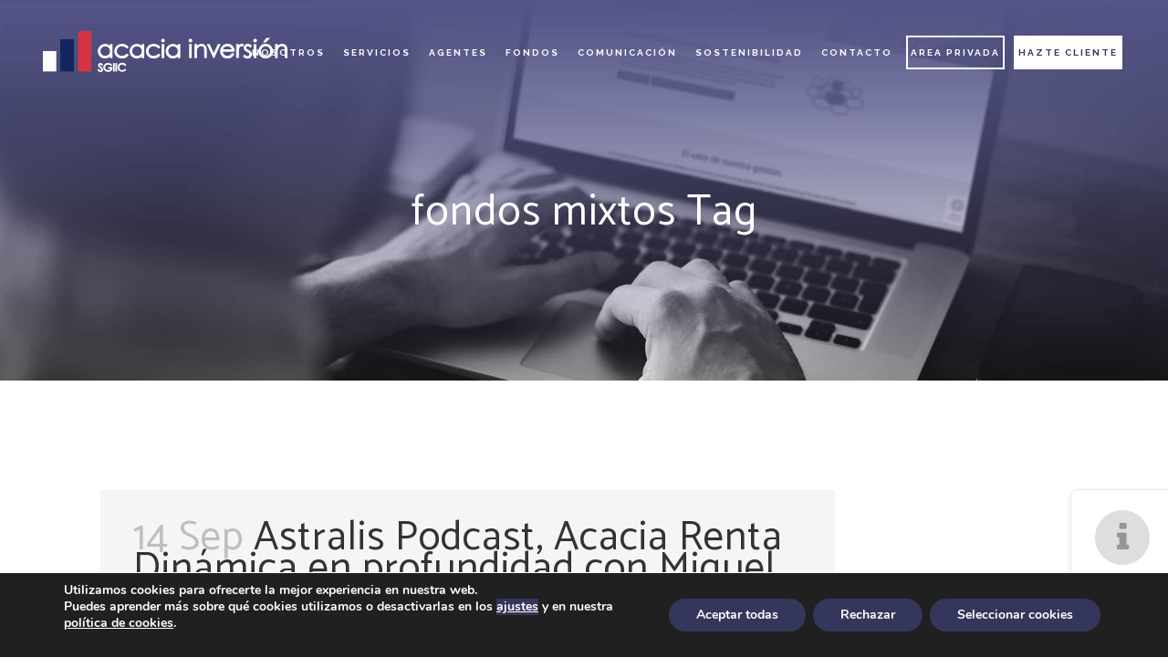

--- FILE ---
content_type: text/html; charset=UTF-8
request_url: https://acacia-inversion.com/tag/fondos-mixtos/
body_size: 18937
content:
<!DOCTYPE html>
<html lang="es">
<head>
	<meta charset="UTF-8" />
	
	<title>fondos mixtos Archives | Acacia Inversi&oacute;n</title><link rel="preload" as="style" href="https://fonts.googleapis.com/css?family=Raleway%3A100%2C200%2C300%2C400%2C500%2C600%2C700%2C800%2C900%2C300italic%2C400italic%7CCatamaran%3A100%2C200%2C300%2C400%2C500%2C600%2C700%2C800%2C900%2C300italic%2C400italic%7CRaleway%3A100%2C200%2C300%2C400%2C500%2C600%2C700%2C800%2C900%2C300italic%2C400italic&#038;subset=latin%2Clatin-ext&#038;display=swap" /><link rel="stylesheet" href="https://fonts.googleapis.com/css?family=Raleway%3A100%2C200%2C300%2C400%2C500%2C600%2C700%2C800%2C900%2C300italic%2C400italic%7CCatamaran%3A100%2C200%2C300%2C400%2C500%2C600%2C700%2C800%2C900%2C300italic%2C400italic%7CRaleway%3A100%2C200%2C300%2C400%2C500%2C600%2C700%2C800%2C900%2C300italic%2C400italic&#038;subset=latin%2Clatin-ext&#038;display=swap" media="print" onload="this.media='all'" /><noscript><link rel="stylesheet" href="https://fonts.googleapis.com/css?family=Raleway%3A100%2C200%2C300%2C400%2C500%2C600%2C700%2C800%2C900%2C300italic%2C400italic%7CCatamaran%3A100%2C200%2C300%2C400%2C500%2C600%2C700%2C800%2C900%2C300italic%2C400italic%7CRaleway%3A100%2C200%2C300%2C400%2C500%2C600%2C700%2C800%2C900%2C300italic%2C400italic&#038;subset=latin%2Clatin-ext&#038;display=swap" /></noscript>

	
			
						<meta name="viewport" content="width=device-width,initial-scale=1,user-scalable=no">
		
	<link rel="profile" href="http://gmpg.org/xfn/11" />
	<link rel="pingback" href="https://acacia-inversion.com/xmlrpc.php" />
	<link rel="shortcut icon" type="image/x-icon" href="https://acacia-inversion.com/wp-content/uploads/favicon.png">
	<link rel="apple-touch-icon" href="https://acacia-inversion.com/wp-content/uploads/favicon.png"/>
	
<meta name='robots' content='index, follow, max-image-preview:large, max-snippet:-1, max-video-preview:-1' />

	<!-- This site is optimized with the Yoast SEO plugin v19.13 - https://yoast.com/wordpress/plugins/seo/ -->
	<link rel="canonical" href="https://acacia-inversion.com/tag/fondos-mixtos/" />
	<link rel="next" href="https://acacia-inversion.com/tag/fondos-mixtos/page/2/" />
	<meta property="og:locale" content="es_ES" />
	<meta property="og:type" content="article" />
	<meta property="og:title" content="fondos mixtos Archives | Acacia Inversi&oacute;n" />
	<meta property="og:url" content="https://acacia-inversion.com/tag/fondos-mixtos/" />
	<meta property="og:site_name" content="Acacia Inversi&oacute;n" />
	<meta name="twitter:card" content="summary_large_image" />
	<meta name="twitter:site" content="@acaciainversion" />
	<script type="application/ld+json" class="yoast-schema-graph">{"@context":"https://schema.org","@graph":[{"@type":"CollectionPage","@id":"https://acacia-inversion.com/tag/fondos-mixtos/","url":"https://acacia-inversion.com/tag/fondos-mixtos/","name":"fondos mixtos Archives | Acacia Inversi&oacute;n","isPartOf":{"@id":"https://acacia-inversion.com/#website"},"primaryImageOfPage":{"@id":"https://acacia-inversion.com/tag/fondos-mixtos/#primaryimage"},"image":{"@id":"https://acacia-inversion.com/tag/fondos-mixtos/#primaryimage"},"thumbnailUrl":"https://acacia-inversion.com/wp-content/uploads/acacia-inversion-25-aniversario-3.png","breadcrumb":{"@id":"https://acacia-inversion.com/tag/fondos-mixtos/#breadcrumb"},"inLanguage":"es"},{"@type":"ImageObject","inLanguage":"es","@id":"https://acacia-inversion.com/tag/fondos-mixtos/#primaryimage","url":"https://acacia-inversion.com/wp-content/uploads/acacia-inversion-25-aniversario-3.png","contentUrl":"https://acacia-inversion.com/wp-content/uploads/acacia-inversion-25-aniversario-3.png","width":2000,"height":651,"caption":"25 aniversario Acacia Inversion"},{"@type":"BreadcrumbList","@id":"https://acacia-inversion.com/tag/fondos-mixtos/#breadcrumb","itemListElement":[{"@type":"ListItem","position":1,"name":"Home","item":"https://acacia-inversion.com/"},{"@type":"ListItem","position":2,"name":"fondos mixtos"}]},{"@type":"WebSite","@id":"https://acacia-inversion.com/#website","url":"https://acacia-inversion.com/","name":"Acacia Inversi&oacute;n","description":"Gesti&oacute;n de patrimonios y fondos de inversi&oacute;n","potentialAction":[{"@type":"SearchAction","target":{"@type":"EntryPoint","urlTemplate":"https://acacia-inversion.com/?s={search_term_string}"},"query-input":"required name=search_term_string"}],"inLanguage":"es"}]}</script>
	<!-- / Yoast SEO plugin. -->


<link rel='dns-prefetch' href='//maps.googleapis.com' />
<link href='https://fonts.gstatic.com' crossorigin rel='preconnect' />
<link rel="alternate" type="application/rss+xml" title="Acacia Inversi&oacute;n &raquo; Feed" href="https://acacia-inversion.com/feed/" />
<link rel="alternate" type="application/rss+xml" title="Acacia Inversi&oacute;n &raquo; Feed de los comentarios" href="https://acacia-inversion.com/comments/feed/" />
<link rel="alternate" type="application/rss+xml" title="Acacia Inversi&oacute;n &raquo; Etiqueta fondos mixtos del feed" href="https://acacia-inversion.com/tag/fondos-mixtos/feed/" />
<style type="text/css">
img.wp-smiley,
img.emoji {
	display: inline !important;
	border: none !important;
	box-shadow: none !important;
	height: 1em !important;
	width: 1em !important;
	margin: 0 0.07em !important;
	vertical-align: -0.1em !important;
	background: none !important;
	padding: 0 !important;
}
</style>
	<link rel='stylesheet' id='wp-block-library-css'  href='https://acacia-inversion.com/wp-includes/css/dist/block-library/style.min.css?ver=5.9.12' type='text/css' media='all' />
<style id='global-styles-inline-css' type='text/css'>
body{--wp--preset--color--black: #000000;--wp--preset--color--cyan-bluish-gray: #abb8c3;--wp--preset--color--white: #ffffff;--wp--preset--color--pale-pink: #f78da7;--wp--preset--color--vivid-red: #cf2e2e;--wp--preset--color--luminous-vivid-orange: #ff6900;--wp--preset--color--luminous-vivid-amber: #fcb900;--wp--preset--color--light-green-cyan: #7bdcb5;--wp--preset--color--vivid-green-cyan: #00d084;--wp--preset--color--pale-cyan-blue: #8ed1fc;--wp--preset--color--vivid-cyan-blue: #0693e3;--wp--preset--color--vivid-purple: #9b51e0;--wp--preset--gradient--vivid-cyan-blue-to-vivid-purple: linear-gradient(135deg,rgba(6,147,227,1) 0%,rgb(155,81,224) 100%);--wp--preset--gradient--light-green-cyan-to-vivid-green-cyan: linear-gradient(135deg,rgb(122,220,180) 0%,rgb(0,208,130) 100%);--wp--preset--gradient--luminous-vivid-amber-to-luminous-vivid-orange: linear-gradient(135deg,rgba(252,185,0,1) 0%,rgba(255,105,0,1) 100%);--wp--preset--gradient--luminous-vivid-orange-to-vivid-red: linear-gradient(135deg,rgba(255,105,0,1) 0%,rgb(207,46,46) 100%);--wp--preset--gradient--very-light-gray-to-cyan-bluish-gray: linear-gradient(135deg,rgb(238,238,238) 0%,rgb(169,184,195) 100%);--wp--preset--gradient--cool-to-warm-spectrum: linear-gradient(135deg,rgb(74,234,220) 0%,rgb(151,120,209) 20%,rgb(207,42,186) 40%,rgb(238,44,130) 60%,rgb(251,105,98) 80%,rgb(254,248,76) 100%);--wp--preset--gradient--blush-light-purple: linear-gradient(135deg,rgb(255,206,236) 0%,rgb(152,150,240) 100%);--wp--preset--gradient--blush-bordeaux: linear-gradient(135deg,rgb(254,205,165) 0%,rgb(254,45,45) 50%,rgb(107,0,62) 100%);--wp--preset--gradient--luminous-dusk: linear-gradient(135deg,rgb(255,203,112) 0%,rgb(199,81,192) 50%,rgb(65,88,208) 100%);--wp--preset--gradient--pale-ocean: linear-gradient(135deg,rgb(255,245,203) 0%,rgb(182,227,212) 50%,rgb(51,167,181) 100%);--wp--preset--gradient--electric-grass: linear-gradient(135deg,rgb(202,248,128) 0%,rgb(113,206,126) 100%);--wp--preset--gradient--midnight: linear-gradient(135deg,rgb(2,3,129) 0%,rgb(40,116,252) 100%);--wp--preset--duotone--dark-grayscale: url('#wp-duotone-dark-grayscale');--wp--preset--duotone--grayscale: url('#wp-duotone-grayscale');--wp--preset--duotone--purple-yellow: url('#wp-duotone-purple-yellow');--wp--preset--duotone--blue-red: url('#wp-duotone-blue-red');--wp--preset--duotone--midnight: url('#wp-duotone-midnight');--wp--preset--duotone--magenta-yellow: url('#wp-duotone-magenta-yellow');--wp--preset--duotone--purple-green: url('#wp-duotone-purple-green');--wp--preset--duotone--blue-orange: url('#wp-duotone-blue-orange');--wp--preset--font-size--small: 13px;--wp--preset--font-size--medium: 20px;--wp--preset--font-size--large: 36px;--wp--preset--font-size--x-large: 42px;}.has-black-color{color: var(--wp--preset--color--black) !important;}.has-cyan-bluish-gray-color{color: var(--wp--preset--color--cyan-bluish-gray) !important;}.has-white-color{color: var(--wp--preset--color--white) !important;}.has-pale-pink-color{color: var(--wp--preset--color--pale-pink) !important;}.has-vivid-red-color{color: var(--wp--preset--color--vivid-red) !important;}.has-luminous-vivid-orange-color{color: var(--wp--preset--color--luminous-vivid-orange) !important;}.has-luminous-vivid-amber-color{color: var(--wp--preset--color--luminous-vivid-amber) !important;}.has-light-green-cyan-color{color: var(--wp--preset--color--light-green-cyan) !important;}.has-vivid-green-cyan-color{color: var(--wp--preset--color--vivid-green-cyan) !important;}.has-pale-cyan-blue-color{color: var(--wp--preset--color--pale-cyan-blue) !important;}.has-vivid-cyan-blue-color{color: var(--wp--preset--color--vivid-cyan-blue) !important;}.has-vivid-purple-color{color: var(--wp--preset--color--vivid-purple) !important;}.has-black-background-color{background-color: var(--wp--preset--color--black) !important;}.has-cyan-bluish-gray-background-color{background-color: var(--wp--preset--color--cyan-bluish-gray) !important;}.has-white-background-color{background-color: var(--wp--preset--color--white) !important;}.has-pale-pink-background-color{background-color: var(--wp--preset--color--pale-pink) !important;}.has-vivid-red-background-color{background-color: var(--wp--preset--color--vivid-red) !important;}.has-luminous-vivid-orange-background-color{background-color: var(--wp--preset--color--luminous-vivid-orange) !important;}.has-luminous-vivid-amber-background-color{background-color: var(--wp--preset--color--luminous-vivid-amber) !important;}.has-light-green-cyan-background-color{background-color: var(--wp--preset--color--light-green-cyan) !important;}.has-vivid-green-cyan-background-color{background-color: var(--wp--preset--color--vivid-green-cyan) !important;}.has-pale-cyan-blue-background-color{background-color: var(--wp--preset--color--pale-cyan-blue) !important;}.has-vivid-cyan-blue-background-color{background-color: var(--wp--preset--color--vivid-cyan-blue) !important;}.has-vivid-purple-background-color{background-color: var(--wp--preset--color--vivid-purple) !important;}.has-black-border-color{border-color: var(--wp--preset--color--black) !important;}.has-cyan-bluish-gray-border-color{border-color: var(--wp--preset--color--cyan-bluish-gray) !important;}.has-white-border-color{border-color: var(--wp--preset--color--white) !important;}.has-pale-pink-border-color{border-color: var(--wp--preset--color--pale-pink) !important;}.has-vivid-red-border-color{border-color: var(--wp--preset--color--vivid-red) !important;}.has-luminous-vivid-orange-border-color{border-color: var(--wp--preset--color--luminous-vivid-orange) !important;}.has-luminous-vivid-amber-border-color{border-color: var(--wp--preset--color--luminous-vivid-amber) !important;}.has-light-green-cyan-border-color{border-color: var(--wp--preset--color--light-green-cyan) !important;}.has-vivid-green-cyan-border-color{border-color: var(--wp--preset--color--vivid-green-cyan) !important;}.has-pale-cyan-blue-border-color{border-color: var(--wp--preset--color--pale-cyan-blue) !important;}.has-vivid-cyan-blue-border-color{border-color: var(--wp--preset--color--vivid-cyan-blue) !important;}.has-vivid-purple-border-color{border-color: var(--wp--preset--color--vivid-purple) !important;}.has-vivid-cyan-blue-to-vivid-purple-gradient-background{background: var(--wp--preset--gradient--vivid-cyan-blue-to-vivid-purple) !important;}.has-light-green-cyan-to-vivid-green-cyan-gradient-background{background: var(--wp--preset--gradient--light-green-cyan-to-vivid-green-cyan) !important;}.has-luminous-vivid-amber-to-luminous-vivid-orange-gradient-background{background: var(--wp--preset--gradient--luminous-vivid-amber-to-luminous-vivid-orange) !important;}.has-luminous-vivid-orange-to-vivid-red-gradient-background{background: var(--wp--preset--gradient--luminous-vivid-orange-to-vivid-red) !important;}.has-very-light-gray-to-cyan-bluish-gray-gradient-background{background: var(--wp--preset--gradient--very-light-gray-to-cyan-bluish-gray) !important;}.has-cool-to-warm-spectrum-gradient-background{background: var(--wp--preset--gradient--cool-to-warm-spectrum) !important;}.has-blush-light-purple-gradient-background{background: var(--wp--preset--gradient--blush-light-purple) !important;}.has-blush-bordeaux-gradient-background{background: var(--wp--preset--gradient--blush-bordeaux) !important;}.has-luminous-dusk-gradient-background{background: var(--wp--preset--gradient--luminous-dusk) !important;}.has-pale-ocean-gradient-background{background: var(--wp--preset--gradient--pale-ocean) !important;}.has-electric-grass-gradient-background{background: var(--wp--preset--gradient--electric-grass) !important;}.has-midnight-gradient-background{background: var(--wp--preset--gradient--midnight) !important;}.has-small-font-size{font-size: var(--wp--preset--font-size--small) !important;}.has-medium-font-size{font-size: var(--wp--preset--font-size--medium) !important;}.has-large-font-size{font-size: var(--wp--preset--font-size--large) !important;}.has-x-large-font-size{font-size: var(--wp--preset--font-size--x-large) !important;}
</style>
<link data-minify="1" rel='stylesheet' id='contact-form-7-css'  href='https://acacia-inversion.com/wp-content/cache/min/1/wp-content/plugins/contact-form-7/includes/css/styles.css?ver=1767087113' type='text/css' media='all' />
<link rel='stylesheet' id='wpcf7-redirect-script-frontend-css'  href='https://acacia-inversion.com/wp-content/plugins/wpcf7-redirect/build/css/wpcf7-redirect-frontend.min.css?ver=1.1' type='text/css' media='all' />
<link data-minify="1" rel='stylesheet' id='default_style-css'  href='https://acacia-inversion.com/wp-content/cache/min/1/wp-content/themes/bridge/style.css?ver=1767087113' type='text/css' media='all' />
<link data-minify="1" rel='stylesheet' id='qode_font_awesome-css'  href='https://acacia-inversion.com/wp-content/cache/min/1/wp-content/themes/bridge/css/font-awesome/css/font-awesome.min.css?ver=1767087113' type='text/css' media='all' />
<link data-minify="1" rel='stylesheet' id='qode_font_elegant-css'  href='https://acacia-inversion.com/wp-content/cache/min/1/wp-content/themes/bridge/css/elegant-icons/style.min.css?ver=1767087113' type='text/css' media='all' />
<link data-minify="1" rel='stylesheet' id='qode_linea_icons-css'  href='https://acacia-inversion.com/wp-content/cache/min/1/wp-content/themes/bridge/css/linea-icons/style.css?ver=1767087113' type='text/css' media='all' />
<link rel='stylesheet' id='stylesheet-css'  href='https://acacia-inversion.com/wp-content/themes/bridge/css/stylesheet.min.css?ver=5.9.12' type='text/css' media='all' />
<link data-minify="1" rel='stylesheet' id='qode_print-css'  href='https://acacia-inversion.com/wp-content/cache/min/1/wp-content/themes/bridge/css/print.css?ver=1767087113' type='text/css' media='all' />
<link rel='stylesheet' id='mac_stylesheet-css'  href='https://acacia-inversion.com/wp-content/themes/bridge/css/mac_stylesheet.css?ver=5.9.12' type='text/css' media='all' />
<link data-minify="1" rel='stylesheet' id='webkit-css'  href='https://acacia-inversion.com/wp-content/cache/min/1/wp-content/themes/bridge/css/webkit_stylesheet.css?ver=1767087113' type='text/css' media='all' />
<link data-minify="1" rel='stylesheet' id='style_dynamic-css'  href='https://acacia-inversion.com/wp-content/cache/min/1/wp-content/themes/bridge/css/style_dynamic.css?ver=1767087113' type='text/css' media='all' />
<link rel='stylesheet' id='responsive-css'  href='https://acacia-inversion.com/wp-content/themes/bridge/css/responsive.min.css?ver=5.9.12' type='text/css' media='all' />
<link data-minify="1" rel='stylesheet' id='style_dynamic_responsive-css'  href='https://acacia-inversion.com/wp-content/cache/min/1/wp-content/themes/bridge/css/style_dynamic_responsive.css?ver=1767087113' type='text/css' media='all' />
<link data-minify="1" rel='stylesheet' id='js_composer_front-css'  href='https://acacia-inversion.com/wp-content/cache/min/1/wp-content/plugins/js_composer/assets/css/js_composer.min.css?ver=1767087113' type='text/css' media='all' />
<link data-minify="1" rel='stylesheet' id='custom_css-css'  href='https://acacia-inversion.com/wp-content/cache/min/1/wp-content/themes/bridge/css/custom_css.css?ver=1767087113' type='text/css' media='all' />
<link data-minify="1" rel='stylesheet' id='moove_gdpr_frontend-css'  href='https://acacia-inversion.com/wp-content/cache/min/1/wp-content/plugins/gdpr-cookie-compliance/dist/styles/gdpr-main.css?ver=1767087113' type='text/css' media='all' />
<style id='moove_gdpr_frontend-inline-css' type='text/css'>
#moove_gdpr_cookie_modal,#moove_gdpr_cookie_info_bar,.gdpr_cookie_settings_shortcode_content{font-family:Nunito,sans-serif}#moove_gdpr_save_popup_settings_button{background-color:#373737;color:#fff}#moove_gdpr_save_popup_settings_button:hover{background-color:#000}#moove_gdpr_cookie_info_bar .moove-gdpr-info-bar-container .moove-gdpr-info-bar-content a.mgbutton,#moove_gdpr_cookie_info_bar .moove-gdpr-info-bar-container .moove-gdpr-info-bar-content button.mgbutton{background-color:#35365b}#moove_gdpr_cookie_modal .moove-gdpr-modal-content .moove-gdpr-modal-footer-content .moove-gdpr-button-holder a.mgbutton,#moove_gdpr_cookie_modal .moove-gdpr-modal-content .moove-gdpr-modal-footer-content .moove-gdpr-button-holder button.mgbutton,.gdpr_cookie_settings_shortcode_content .gdpr-shr-button.button-green{background-color:#35365b;border-color:#35365b}#moove_gdpr_cookie_modal .moove-gdpr-modal-content .moove-gdpr-modal-footer-content .moove-gdpr-button-holder a.mgbutton:hover,#moove_gdpr_cookie_modal .moove-gdpr-modal-content .moove-gdpr-modal-footer-content .moove-gdpr-button-holder button.mgbutton:hover,.gdpr_cookie_settings_shortcode_content .gdpr-shr-button.button-green:hover{background-color:#fff;color:#35365b}#moove_gdpr_cookie_modal .moove-gdpr-modal-content .moove-gdpr-modal-close i,#moove_gdpr_cookie_modal .moove-gdpr-modal-content .moove-gdpr-modal-close span.gdpr-icon{background-color:#35365b;border:1px solid #35365b}#moove_gdpr_cookie_info_bar span.change-settings-button.focus-g,#moove_gdpr_cookie_info_bar span.change-settings-button:focus,#moove_gdpr_cookie_info_bar button.change-settings-button.focus-g,#moove_gdpr_cookie_info_bar button.change-settings-button:focus{-webkit-box-shadow:0 0 1px 3px #35365b;-moz-box-shadow:0 0 1px 3px #35365b;box-shadow:0 0 1px 3px #35365b}#moove_gdpr_cookie_modal .moove-gdpr-modal-content .moove-gdpr-modal-close i:hover,#moove_gdpr_cookie_modal .moove-gdpr-modal-content .moove-gdpr-modal-close span.gdpr-icon:hover,#moove_gdpr_cookie_info_bar span[data-href]>u.change-settings-button{color:#35365b}#moove_gdpr_cookie_modal .moove-gdpr-modal-content .moove-gdpr-modal-left-content #moove-gdpr-menu li.menu-item-selected a span.gdpr-icon,#moove_gdpr_cookie_modal .moove-gdpr-modal-content .moove-gdpr-modal-left-content #moove-gdpr-menu li.menu-item-selected button span.gdpr-icon{color:inherit}#moove_gdpr_cookie_modal .moove-gdpr-modal-content .moove-gdpr-modal-left-content #moove-gdpr-menu li a span.gdpr-icon,#moove_gdpr_cookie_modal .moove-gdpr-modal-content .moove-gdpr-modal-left-content #moove-gdpr-menu li button span.gdpr-icon{color:inherit}#moove_gdpr_cookie_modal .gdpr-acc-link{line-height:0;font-size:0;color:transparent;position:absolute}#moove_gdpr_cookie_modal .moove-gdpr-modal-content .moove-gdpr-modal-close:hover i,#moove_gdpr_cookie_modal .moove-gdpr-modal-content .moove-gdpr-modal-left-content #moove-gdpr-menu li a,#moove_gdpr_cookie_modal .moove-gdpr-modal-content .moove-gdpr-modal-left-content #moove-gdpr-menu li button,#moove_gdpr_cookie_modal .moove-gdpr-modal-content .moove-gdpr-modal-left-content #moove-gdpr-menu li button i,#moove_gdpr_cookie_modal .moove-gdpr-modal-content .moove-gdpr-modal-left-content #moove-gdpr-menu li a i,#moove_gdpr_cookie_modal .moove-gdpr-modal-content .moove-gdpr-tab-main .moove-gdpr-tab-main-content a:hover,#moove_gdpr_cookie_info_bar.moove-gdpr-dark-scheme .moove-gdpr-info-bar-container .moove-gdpr-info-bar-content a.mgbutton:hover,#moove_gdpr_cookie_info_bar.moove-gdpr-dark-scheme .moove-gdpr-info-bar-container .moove-gdpr-info-bar-content button.mgbutton:hover,#moove_gdpr_cookie_info_bar.moove-gdpr-dark-scheme .moove-gdpr-info-bar-container .moove-gdpr-info-bar-content a:hover,#moove_gdpr_cookie_info_bar.moove-gdpr-dark-scheme .moove-gdpr-info-bar-container .moove-gdpr-info-bar-content button:hover,#moove_gdpr_cookie_info_bar.moove-gdpr-dark-scheme .moove-gdpr-info-bar-container .moove-gdpr-info-bar-content span.change-settings-button:hover,#moove_gdpr_cookie_info_bar.moove-gdpr-dark-scheme .moove-gdpr-info-bar-container .moove-gdpr-info-bar-content button.change-settings-button:hover,#moove_gdpr_cookie_info_bar.moove-gdpr-dark-scheme .moove-gdpr-info-bar-container .moove-gdpr-info-bar-content u.change-settings-button:hover,#moove_gdpr_cookie_info_bar span[data-href]>u.change-settings-button,#moove_gdpr_cookie_info_bar.moove-gdpr-dark-scheme .moove-gdpr-info-bar-container .moove-gdpr-info-bar-content a.mgbutton.focus-g,#moove_gdpr_cookie_info_bar.moove-gdpr-dark-scheme .moove-gdpr-info-bar-container .moove-gdpr-info-bar-content button.mgbutton.focus-g,#moove_gdpr_cookie_info_bar.moove-gdpr-dark-scheme .moove-gdpr-info-bar-container .moove-gdpr-info-bar-content a.focus-g,#moove_gdpr_cookie_info_bar.moove-gdpr-dark-scheme .moove-gdpr-info-bar-container .moove-gdpr-info-bar-content button.focus-g,#moove_gdpr_cookie_info_bar.moove-gdpr-dark-scheme .moove-gdpr-info-bar-container .moove-gdpr-info-bar-content a.mgbutton:focus,#moove_gdpr_cookie_info_bar.moove-gdpr-dark-scheme .moove-gdpr-info-bar-container .moove-gdpr-info-bar-content button.mgbutton:focus,#moove_gdpr_cookie_info_bar.moove-gdpr-dark-scheme .moove-gdpr-info-bar-container .moove-gdpr-info-bar-content a:focus,#moove_gdpr_cookie_info_bar.moove-gdpr-dark-scheme .moove-gdpr-info-bar-container .moove-gdpr-info-bar-content button:focus,#moove_gdpr_cookie_info_bar.moove-gdpr-dark-scheme .moove-gdpr-info-bar-container .moove-gdpr-info-bar-content span.change-settings-button.focus-g,span.change-settings-button:focus,button.change-settings-button.focus-g,button.change-settings-button:focus,#moove_gdpr_cookie_info_bar.moove-gdpr-dark-scheme .moove-gdpr-info-bar-container .moove-gdpr-info-bar-content u.change-settings-button.focus-g,#moove_gdpr_cookie_info_bar.moove-gdpr-dark-scheme .moove-gdpr-info-bar-container .moove-gdpr-info-bar-content u.change-settings-button:focus{color:#35365b}#moove_gdpr_cookie_modal.gdpr_lightbox-hide{display:none}
</style>
<script type='text/javascript' src='https://acacia-inversion.com/wp-includes/js/jquery/jquery.min.js?ver=3.6.0' id='jquery-core-js'></script>
<script type='text/javascript' src='https://acacia-inversion.com/wp-includes/js/jquery/jquery-migrate.min.js?ver=3.3.2' id='jquery-migrate-js' defer></script>
<link rel="https://api.w.org/" href="https://acacia-inversion.com/wp-json/" /><link rel="alternate" type="application/json" href="https://acacia-inversion.com/wp-json/wp/v2/tags/253" /><link rel="EditURI" type="application/rsd+xml" title="RSD" href="https://acacia-inversion.com/xmlrpc.php?rsd" />
<link rel="wlwmanifest" type="application/wlwmanifest+xml" href="https://acacia-inversion.com/wp-includes/wlwmanifest.xml" /> 
<meta name="generator" content="WordPress 5.9.12" />
<meta name="generator" content="Powered by WPBakery Page Builder - drag and drop page builder for WordPress."/>
<noscript><style> .wpb_animate_when_almost_visible { opacity: 1; }</style></noscript><noscript><style id="rocket-lazyload-nojs-css">.rll-youtube-player, [data-lazy-src]{display:none !important;}</style></noscript></head>

<body class="archive tag tag-fondos-mixtos tag-253 ajax_fade page_not_loaded  qode_grid_1300 footer_responsive_adv qode-content-sidebar-responsive qode-theme-ver-9.5 wpb-js-composer js-comp-ver-6.1 vc_responsive" itemscope itemtype="http://schema.org/WebPage">

				<div class="ajax_loader"><div class="ajax_loader_1"><div class="stripes"><div class="rect1"></div><div class="rect2"></div><div class="rect3"></div><div class="rect4"></div><div class="rect5"></div></div></div></div>
					<div class="wrapper">
	<div class="wrapper_inner">
	<!-- Google Analytics start -->
		<!-- Google Analytics end -->

	


<header class=" scroll_header_top_area  stick transparent scrolled_not_transparent page_header">
    <div class="header_inner clearfix">

		<div class="header_top_bottom_holder">
		<div class="header_bottom clearfix" style=' background-color:rgba(255, 255, 255, 0);' >
		                    					<div class="header_inner_left">
                        													<div class="mobile_menu_button">
                                <span>
                                    <i class="qode_icon_font_awesome fa fa-bars " ></i>                                </span>
                            </div>
												<div class="logo_wrapper">
                            							<div class="q_logo">
								<a itemprop="url" href="https://acacia-inversion.com/">
									<img width="271" height="57" itemprop="image" class="normal" src="data:image/svg+xml,%3Csvg%20xmlns='http://www.w3.org/2000/svg'%20viewBox='0%200%20271%2057'%3E%3C/svg%3E" alt="Logo" data-lazy-src="https://acacia-inversion.com/wp-content/uploads/llogo-light-header.png"/><noscript><img width="271" height="57" itemprop="image" class="normal" src="https://acacia-inversion.com/wp-content/uploads/llogo-light-header.png" alt="Logo"/></noscript>
									<img width="271" height="57" itemprop="image" class="light" src="data:image/svg+xml,%3Csvg%20xmlns='http://www.w3.org/2000/svg'%20viewBox='0%200%20271%2057'%3E%3C/svg%3E" alt="Logo" data-lazy-src="https://acacia-inversion.com/wp-content/uploads/llogo-light-header.png"/><noscript><img width="271" height="57" itemprop="image" class="light" src="https://acacia-inversion.com/wp-content/uploads/llogo-light-header.png" alt="Logo"/></noscript>
									<img width="271" height="57" itemprop="image" class="dark" src="data:image/svg+xml,%3Csvg%20xmlns='http://www.w3.org/2000/svg'%20viewBox='0%200%20271%2057'%3E%3C/svg%3E" alt="Logo" data-lazy-src="https://acacia-inversion.com/wp-content/uploads/logo-darkHeader-min.png"/><noscript><img width="271" height="57" itemprop="image" class="dark" src="https://acacia-inversion.com/wp-content/uploads/logo-darkHeader-min.png" alt="Logo"/></noscript>
									<img width="271" height="57" itemprop="image" class="sticky" src="data:image/svg+xml,%3Csvg%20xmlns='http://www.w3.org/2000/svg'%20viewBox='0%200%20271%2057'%3E%3C/svg%3E" alt="Logo" data-lazy-src="https://acacia-inversion.com/wp-content/uploads/logo-darkHeader-min.png"/><noscript><img width="271" height="57" itemprop="image" class="sticky" src="https://acacia-inversion.com/wp-content/uploads/logo-darkHeader-min.png" alt="Logo"/></noscript>
									<img width="332" height="70" itemprop="image" class="mobile" src="data:image/svg+xml,%3Csvg%20xmlns='http://www.w3.org/2000/svg'%20viewBox='0%200%20332%2070'%3E%3C/svg%3E" alt="Logo" data-lazy-src="https://acacia-inversion.com/wp-content/uploads/logo-left.png"/><noscript><img width="332" height="70" itemprop="image" class="mobile" src="https://acacia-inversion.com/wp-content/uploads/logo-left.png" alt="Logo"/></noscript>
																	</a>
							</div>
                            						</div>
                                                					</div>
                    					                                                							<div class="header_inner_right">
                                <div class="side_menu_button_wrapper right">
																		                                    <div class="side_menu_button">
									
										                                                                                                                    </div>
                                </div>
							</div>
												
						
						<nav class="main_menu drop_down right">
						<ul id="menu-menu-top" class=""><li id="nav-menu-item-15518" class="menu-item menu-item-type-post_type menu-item-object-page menu-item-has-children  has_sub narrow"><a href="https://acacia-inversion.com/nosotros/" class=""><i class="menu_icon blank fa"></i><span>Nosotros</span><span class="plus"></span></a>
<div class="second"><div class="inner"><ul>
	<li id="nav-menu-item-21014" class="menu-item menu-item-type-post_type menu-item-object-page "><a href="https://acacia-inversion.com/filosofia/" class=""><i class="menu_icon blank fa"></i><span>Filosofía</span><span class="plus"></span></a></li>
</ul></div></div>
</li>
<li id="nav-menu-item-15670" class="menu-item menu-item-type-post_type menu-item-object-page menu-item-has-children  has_sub narrow"><a href="https://acacia-inversion.com/asesoramiento/" class=""><i class="menu_icon blank fa"></i><span>Servicios</span><span class="plus"></span></a>
<div class="second"><div class="inner"><ul>
	<li id="nav-menu-item-27749" class="menu-item menu-item-type-post_type menu-item-object-page "><a href="https://acacia-inversion.com/banking-acacia-inversion/" class=""><i class="menu_icon blank fa"></i><span>Banking</span><span class="plus"></span></a></li>
</ul></div></div>
</li>
<li id="nav-menu-item-27208" class="menu-item menu-item-type-post_type menu-item-object-page  narrow"><a href="https://acacia-inversion.com/agentes/" class=""><i class="menu_icon blank fa"></i><span>Agentes</span><span class="plus"></span></a></li>
<li id="nav-menu-item-15856" class="menu-item menu-item-type-post_type menu-item-object-page  narrow"><a href="https://acacia-inversion.com/fondos/" class=""><i class="menu_icon blank fa"></i><span>Fondos</span><span class="plus"></span></a></li>
<li id="nav-menu-item-16472" class="menu-item menu-item-type-post_type menu-item-object-page  narrow"><a href="https://acacia-inversion.com/comunicacion/" class=""><i class="menu_icon blank fa"></i><span>Comunicación</span><span class="plus"></span></a></li>
<li id="nav-menu-item-25059" class="menu-item menu-item-type-post_type menu-item-object-page  narrow"><a href="https://acacia-inversion.com/informacion-sostenibilidad/" class=""><i class="menu_icon blank fa"></i><span>Sostenibilidad</span><span class="plus"></span></a></li>
<li id="nav-menu-item-25320" class="menu-item menu-item-type-post_type menu-item-object-page  narrow"><a href="https://acacia-inversion.com/contacto/" class=""><i class="menu_icon blank fa"></i><span>Contacto</span><span class="plus"></span></a></li>
<li id="nav-menu-item-16420" class="menu-item menu-item-type-custom menu-item-object-custom  narrow"><a href="/portal/#/login" class=""><i class="menu_icon blank fa"></i><span>Area privada</span><span class="plus"></span></a></li>
<li id="nav-menu-item-19306" class="menu-item menu-item-type-custom menu-item-object-custom  narrow"><a href="/signup/#!/" class=""><i class="menu_icon blank fa"></i><span>HAZTE CLIENTE</span><span class="plus"></span></a></li>
</ul>						</nav>
						                        										<nav class="mobile_menu">
                        <ul id="menu-menu-top-1" class=""><li id="mobile-menu-item-15518" class="menu-item menu-item-type-post_type menu-item-object-page menu-item-has-children  has_sub"><a href="https://acacia-inversion.com/nosotros/" class=""><span>Nosotros</span></a><span class="mobile_arrow"><i class="fa fa-angle-right"></i><i class="fa fa-angle-down"></i></span>
<ul class="sub_menu">
	<li id="mobile-menu-item-21014" class="menu-item menu-item-type-post_type menu-item-object-page "><a href="https://acacia-inversion.com/filosofia/" class=""><span>Filosofía</span></a><span class="mobile_arrow"><i class="fa fa-angle-right"></i><i class="fa fa-angle-down"></i></span></li>
</ul>
</li>
<li id="mobile-menu-item-15670" class="menu-item menu-item-type-post_type menu-item-object-page menu-item-has-children  has_sub"><a href="https://acacia-inversion.com/asesoramiento/" class=""><span>Servicios</span></a><span class="mobile_arrow"><i class="fa fa-angle-right"></i><i class="fa fa-angle-down"></i></span>
<ul class="sub_menu">
	<li id="mobile-menu-item-27749" class="menu-item menu-item-type-post_type menu-item-object-page "><a href="https://acacia-inversion.com/banking-acacia-inversion/" class=""><span>Banking</span></a><span class="mobile_arrow"><i class="fa fa-angle-right"></i><i class="fa fa-angle-down"></i></span></li>
</ul>
</li>
<li id="mobile-menu-item-27208" class="menu-item menu-item-type-post_type menu-item-object-page "><a href="https://acacia-inversion.com/agentes/" class=""><span>Agentes</span></a><span class="mobile_arrow"><i class="fa fa-angle-right"></i><i class="fa fa-angle-down"></i></span></li>
<li id="mobile-menu-item-15856" class="menu-item menu-item-type-post_type menu-item-object-page "><a href="https://acacia-inversion.com/fondos/" class=""><span>Fondos</span></a><span class="mobile_arrow"><i class="fa fa-angle-right"></i><i class="fa fa-angle-down"></i></span></li>
<li id="mobile-menu-item-16472" class="menu-item menu-item-type-post_type menu-item-object-page "><a href="https://acacia-inversion.com/comunicacion/" class=""><span>Comunicación</span></a><span class="mobile_arrow"><i class="fa fa-angle-right"></i><i class="fa fa-angle-down"></i></span></li>
<li id="mobile-menu-item-25059" class="menu-item menu-item-type-post_type menu-item-object-page "><a href="https://acacia-inversion.com/informacion-sostenibilidad/" class=""><span>Sostenibilidad</span></a><span class="mobile_arrow"><i class="fa fa-angle-right"></i><i class="fa fa-angle-down"></i></span></li>
<li id="mobile-menu-item-25320" class="menu-item menu-item-type-post_type menu-item-object-page "><a href="https://acacia-inversion.com/contacto/" class=""><span>Contacto</span></a><span class="mobile_arrow"><i class="fa fa-angle-right"></i><i class="fa fa-angle-down"></i></span></li>
<li id="mobile-menu-item-16420" class="menu-item menu-item-type-custom menu-item-object-custom "><a href="/portal/#/login" class=""><span>Area privada</span></a><span class="mobile_arrow"><i class="fa fa-angle-right"></i><i class="fa fa-angle-down"></i></span></li>
<li id="mobile-menu-item-19306" class="menu-item menu-item-type-custom menu-item-object-custom "><a href="/signup/#!/" class=""><span>HAZTE CLIENTE</span></a><span class="mobile_arrow"><i class="fa fa-angle-right"></i><i class="fa fa-angle-down"></i></span></li>
</ul>					</nav>
				</div>
	</div>
	</div>

</header>
		

    		<a id='back_to_top' href='#'>
			<span class="fa-stack">
				<i class="fa fa-arrow-up" style=""></i>
			</span>
		</a>
	    	
    
		
	
    
<div class="content ">
							<div class="meta">

					
        <div class="seo_title">fondos mixtos Archives | Acacia Inversi&oacute;n</div>

        


                        
					<span id="qode_page_id">253</span>
					<div class="body_classes">archive,tag,tag-fondos-mixtos,tag-253,ajax_fade,page_not_loaded,,qode_grid_1300,footer_responsive_adv,qode-content-sidebar-responsive,qode-theme-ver-9.5,wpb-js-composer js-comp-ver-6.1,vc_responsive</div>
				</div>
						<div class="content_inner  ">
										
	
			<div class="title_outer title_without_animation with_image"    data-height="374">
		<div class="title title_size_large  position_center " style="height:374px;">
			<div class="image responsive"><img width="2000" height="651" itemprop="image" src="data:image/svg+xml,%3Csvg%20xmlns='http://www.w3.org/2000/svg'%20viewBox='0%200%202000%20651'%3E%3C/svg%3E" alt="&nbsp;" data-lazy-src="https://acacia-inversion.com/wp-content/uploads/slider-contacto.jpg" /><noscript><img width="2000" height="651" itemprop="image" src="https://acacia-inversion.com/wp-content/uploads/slider-contacto.jpg" alt="&nbsp;" /></noscript> </div>
										<div class="title_holder"  >
					<div class="container">
						<div class="container_inner clearfix">
								<div class="title_subtitle_holder" style="padding-top:51.5px;">
                                                                									<div class="title_subtitle_holder_inner">
																	<h1 ><span>fondos mixtos Tag</span></h1>
																	
																																			</div>
								                                                            </div>
						</div>
					</div>
				</div>
								</div>
			</div>
		<div class="container">
            			<div class="container_inner default_template_holder clearfix">
									<div class="two_columns_25_75 background_color_sidebar grid2 clearfix">
						<div class="column1">
							<div class="column_inner">
		<aside class="sidebar">
							
					</aside>
	</div>
	
						</div>
						<div class="column2">
							<div class="column_inner">
								<div class="blog_holder blog_large_image">

						<article id="post-25527" class="post-25527 post type-post status-publish format-gallery has-post-thumbnail hentry category-acacia-renta-dinamica category-actualidad category-destacados tag-acacia-inversion tag-acacia-renta-dinamica tag-fondos-de-inversion tag-fondos-mixtos tag-miguel-roqueiro tag-radio-intereconomia tag-renta-fija tag-renta-fija-conservadora post_format-post-format-gallery">

			<div class="post_content_holder">
				<div class="post_image">
					<div class="flexslider">
						<ul class="slides">
																<li><a itemprop="url" href="https://acacia-inversion.com/2023/09/14/astralis-podcast-acacia-renta-dinamica-en-profundidad-con-miguel-roqueiro/"></a></li>
														</ul>
					</div>
				</div>
				<div class="post_text">
					<div class="post_text_inner">
						<h2 itemprop="name" class="entry_title"><span itemprop="dateCreated" class="date entry_date updated">14 Sep<meta itemprop="interactionCount" content="UserComments: 0"/></span> <a itemprop="url" href="https://acacia-inversion.com/2023/09/14/astralis-podcast-acacia-renta-dinamica-en-profundidad-con-miguel-roqueiro/" title="Astralis Podcast, Acacia Renta Dinámica en profundidad con Miguel Roqueiro">Astralis Podcast, Acacia Renta Dinámica en profundidad con Miguel Roqueiro</a></h2>
						<div class="post_info">
							<span class="time">Posted at 12:40h</span>
							in <a href="https://acacia-inversion.com/category/fondos/acacia-renta-dinamica/" rel="category tag">Acacia Renta Dinámica</a>, <a href="https://acacia-inversion.com/category/actualidad/" rel="category tag">Actualidad</a>, <a href="https://acacia-inversion.com/category/destacados/" rel="category tag">Destacados</a>                                                            <span class="post_author">
                                    by                                    <a itemprop="author" class="post_author_link" href="https://acacia-inversion.com/author/acacia-publicaciones/">Acacia publicaciones</a>
                                </span>
                            																													<span class="dots"><i class="fa fa-square"></i></span><div class="blog_share qode_share"><div class="social_share_holder"><a href="javascript:void(0)" target="_self"><span class="social_share_title">Share</span></a><div class="social_share_dropdown"><div class="inner_arrow"></div><ul><li class="twitter_share"><a href="#" onclick="popUp=window.open('http://twitter.com/home?status=Miguel+Roqueiro+participa+en+el+Astralis+Podcast%2C+profundizando+con+Daniel+P%C3%A9rez+Alegre+sobre+la+estrategia+Acacia+https://acacia-inversion.com/2023/09/14/astralis-podcast-acacia-renta-dinamica-en-profundidad-con-miguel-roqueiro/', 'popupwindow', 'scrollbars=yes,width=800,height=400');popUp.focus();return false;"><i class="fa fa-twitter"></i></a></li><li  class="google_share"><a href="#" onclick="popUp=window.open('https://plus.google.com/share?url=https%3A%2F%2Facacia-inversion.com%2F2023%2F09%2F14%2Fastralis-podcast-acacia-renta-dinamica-en-profundidad-con-miguel-roqueiro%2F', 'popupwindow', 'scrollbars=yes,width=800,height=400');popUp.focus();return false"><i class="fa fa-google-plus"></i></a></li><li  class="linkedin_share"><a href="#" onclick="popUp=window.open('http://linkedin.com/shareArticle?mini=true&amp;url=https%3A%2F%2Facacia-inversion.com%2F2023%2F09%2F14%2Fastralis-podcast-acacia-renta-dinamica-en-profundidad-con-miguel-roqueiro%2F&amp;title=Astralis+Podcast%2C+Acacia+Renta+Din%C3%A1mica+en+profundidad+con+Miguel+Roqueiro', 'popupwindow', 'scrollbars=yes,width=800,height=400');popUp.focus();return false"><i class="fa fa-linkedin"></i></a></li></ul></div></div></div>	
													</div>
						<p itemprop="description" class="post_excerpt">Miguel Roqueiro participa en el Astralis Podcast, profundizando con Daniel Pérez Alegre sobre la estrategia Acacia Renta Dinámica....</p>						<div class="post_more">
							<a itemprop="url" href="https://acacia-inversion.com/2023/09/14/astralis-podcast-acacia-renta-dinamica-en-profundidad-con-miguel-roqueiro/" class="qbutton small">Read More</a>
						</div>
					</div>
				</div>
			</div>
		</article>
		

					<article id="post-25494" class="post-25494 post type-post status-publish format-gallery has-post-thumbnail hentry category-acacia-renta-dinamica category-actualidad category-destacados tag-acacia-inversion tag-acacia-renta-dinamica tag-fondos-de-inversion tag-fondos-mixtos tag-miguel-roqueiro tag-radio-intereconomia tag-renta-fija tag-renta-fija-conservadora post_format-post-format-gallery">

			<div class="post_content_holder">
				<div class="post_image">
					<div class="flexslider">
						<ul class="slides">
																<li><a itemprop="url" href="https://acacia-inversion.com/2023/09/11/cliente-dueno-propia-entidad/"></a></li>
														</ul>
					</div>
				</div>
				<div class="post_text">
					<div class="post_text_inner">
						<h2 itemprop="name" class="entry_title"><span itemprop="dateCreated" class="date entry_date updated">11 Sep<meta itemprop="interactionCount" content="UserComments: 0"/></span> <a itemprop="url" href="https://acacia-inversion.com/2023/09/11/cliente-dueno-propia-entidad/" title="«En nuestro caso, el cliente es el dueño de la propia entidad»">«En nuestro caso, el cliente es el dueño de la propia entidad»</a></h2>
						<div class="post_info">
							<span class="time">Posted at 07:56h</span>
							in <a href="https://acacia-inversion.com/category/fondos/acacia-renta-dinamica/" rel="category tag">Acacia Renta Dinámica</a>, <a href="https://acacia-inversion.com/category/actualidad/" rel="category tag">Actualidad</a>, <a href="https://acacia-inversion.com/category/destacados/" rel="category tag">Destacados</a>                                                            <span class="post_author">
                                    by                                    <a itemprop="author" class="post_author_link" href="https://acacia-inversion.com/author/acacia-publicaciones/">Acacia publicaciones</a>
                                </span>
                            																													<span class="dots"><i class="fa fa-square"></i></span><div class="blog_share qode_share"><div class="social_share_holder"><a href="javascript:void(0)" target="_self"><span class="social_share_title">Share</span></a><div class="social_share_dropdown"><div class="inner_arrow"></div><ul><li class="twitter_share"><a href="#" onclick="popUp=window.open('http://twitter.com/home?status=Miguel+Roqueiro+en+Capital+Intereconom%C3%ADa+hablando+de+los+buenos+resultados+de+los+fondos+de+Acacia%2C+particularmente+https://acacia-inversion.com/2023/09/11/cliente-dueno-propia-entidad/', 'popupwindow', 'scrollbars=yes,width=800,height=400');popUp.focus();return false;"><i class="fa fa-twitter"></i></a></li><li  class="google_share"><a href="#" onclick="popUp=window.open('https://plus.google.com/share?url=https%3A%2F%2Facacia-inversion.com%2F2023%2F09%2F11%2Fcliente-dueno-propia-entidad%2F', 'popupwindow', 'scrollbars=yes,width=800,height=400');popUp.focus();return false"><i class="fa fa-google-plus"></i></a></li><li  class="linkedin_share"><a href="#" onclick="popUp=window.open('http://linkedin.com/shareArticle?mini=true&amp;url=https%3A%2F%2Facacia-inversion.com%2F2023%2F09%2F11%2Fcliente-dueno-propia-entidad%2F&amp;title=%C2%ABEn+nuestro+caso%2C+el+cliente+es+el+due%C3%B1o+de+la+propia+entidad%C2%BB', 'popupwindow', 'scrollbars=yes,width=800,height=400');popUp.focus();return false"><i class="fa fa-linkedin"></i></a></li></ul></div></div></div>	
													</div>
						<p itemprop="description" class="post_excerpt">Miguel Roqueiro en Capital Intereconomía hablando de los buenos resultados de los fondos de Acacia, particularmente Acacia Renta Dinámica....</p>						<div class="post_more">
							<a itemprop="url" href="https://acacia-inversion.com/2023/09/11/cliente-dueno-propia-entidad/" class="qbutton small">Read More</a>
						</div>
					</div>
				</div>
			</div>
		</article>
		

					<article id="post-25242" class="post-25242 post type-post status-publish format-gallery has-post-thumbnail hentry category-actualidad category-destacados tag-acacia-inversion tag-acacia-renta-dinamica tag-estrategias-de-inversion tag-fondos-de-inversion tag-fondos-mixtos tag-fondos-multiactivo tag-sostenibilidad tag-venta-de-volatilidad post_format-post-format-gallery">

			<div class="post_content_holder">
				<div class="post_image">
					<div class="flexslider">
						<ul class="slides">
																<li><a itemprop="url" href="https://acacia-inversion.com/2023/07/17/el-cuento-de-la-sostenibilidad-en-la-revista-asset-managers-de-estrategias-de-inversion/"></a></li>
														</ul>
					</div>
				</div>
				<div class="post_text">
					<div class="post_text_inner">
						<h2 itemprop="name" class="entry_title"><span itemprop="dateCreated" class="date entry_date updated">17 Jul<meta itemprop="interactionCount" content="UserComments: 0"/></span> <a itemprop="url" href="https://acacia-inversion.com/2023/07/17/el-cuento-de-la-sostenibilidad-en-la-revista-asset-managers-de-estrategias-de-inversion/" title="«El cuento de la sostenibilidad», en la revista Asset Managers de Estrategias de Inversión">«El cuento de la sostenibilidad», en la revista Asset Managers de Estrategias de Inversión</a></h2>
						<div class="post_info">
							<span class="time">Posted at 11:59h</span>
							in <a href="https://acacia-inversion.com/category/actualidad/" rel="category tag">Actualidad</a>, <a href="https://acacia-inversion.com/category/destacados/" rel="category tag">Destacados</a>                                                            <span class="post_author">
                                    by                                    <a itemprop="author" class="post_author_link" href="https://acacia-inversion.com/author/acacia-publicaciones/">Acacia publicaciones</a>
                                </span>
                            																													<span class="dots"><i class="fa fa-square"></i></span><div class="blog_share qode_share"><div class="social_share_holder"><a href="javascript:void(0)" target="_self"><span class="social_share_title">Share</span></a><div class="social_share_dropdown"><div class="inner_arrow"></div><ul><li class="twitter_share"><a href="#" onclick="popUp=window.open('http://twitter.com/home?status=En+el+n%C3%BAmero+de+junio+de+la+revista+Asset+Managers+de+Estrategias+de+Inversi%C3%B3n%2C+dentro+del+espacio+de+ASEAFI%2C+https://acacia-inversion.com/2023/07/17/el-cuento-de-la-sostenibilidad-en-la-revista-asset-managers-de-estrategias-de-inversion/', 'popupwindow', 'scrollbars=yes,width=800,height=400');popUp.focus();return false;"><i class="fa fa-twitter"></i></a></li><li  class="google_share"><a href="#" onclick="popUp=window.open('https://plus.google.com/share?url=https%3A%2F%2Facacia-inversion.com%2F2023%2F07%2F17%2Fel-cuento-de-la-sostenibilidad-en-la-revista-asset-managers-de-estrategias-de-inversion%2F', 'popupwindow', 'scrollbars=yes,width=800,height=400');popUp.focus();return false"><i class="fa fa-google-plus"></i></a></li><li  class="linkedin_share"><a href="#" onclick="popUp=window.open('http://linkedin.com/shareArticle?mini=true&amp;url=https%3A%2F%2Facacia-inversion.com%2F2023%2F07%2F17%2Fel-cuento-de-la-sostenibilidad-en-la-revista-asset-managers-de-estrategias-de-inversion%2F&amp;title=%C2%ABEl+cuento+de+la+sostenibilidad%C2%BB%2C+en+la+revista+Asset+Managers+de+Estrategias+de+Inversi%C3%B3n', 'popupwindow', 'scrollbars=yes,width=800,height=400');popUp.focus();return false"><i class="fa fa-linkedin"></i></a></li></ul></div></div></div>	
													</div>
						<p itemprop="description" class="post_excerpt">En el número de junio de la revista Asset Managers de Estrategias de Inversión, dentro del espacio de ASEAFI, apareció publicado "El cuento de la sostenibilidad". Un artículo firmado por Mikel Ochagavia Barbero, Responsable de Análisis de Acacia Inversión.

En este reflexionaba acerca de la sostenibilidad...</p>						<div class="post_more">
							<a itemprop="url" href="https://acacia-inversion.com/2023/07/17/el-cuento-de-la-sostenibilidad-en-la-revista-asset-managers-de-estrategias-de-inversion/" class="qbutton small">Read More</a>
						</div>
					</div>
				</div>
			</div>
		</article>
		

					<article id="post-25052" class="post-25052 post type-post status-publish format-gallery has-post-thumbnail hentry category-acacia-renta-dinamica category-actualidad category-destacados tag-acacia-inversion tag-acacia-renta-dinamica tag-citywire tag-entrevista tag-fondos-de-inversion tag-fondos-mixtos tag-luxemburgo tag-miguel-roqueiro tag-planes-de-expansion tag-venta-de-volatilidad post_format-post-format-gallery">

			<div class="post_content_holder">
				<div class="post_image">
					<div class="flexslider">
						<ul class="slides">
																<li><a itemprop="url" href="https://acacia-inversion.com/2023/06/30/fondos-top-de-citywire-acacia-renta-dinamica/"></a></li>
														</ul>
					</div>
				</div>
				<div class="post_text">
					<div class="post_text_inner">
						<h2 itemprop="name" class="entry_title"><span itemprop="dateCreated" class="date entry_date updated">30 Jun<meta itemprop="interactionCount" content="UserComments: 0"/></span> <a itemprop="url" href="https://acacia-inversion.com/2023/06/30/fondos-top-de-citywire-acacia-renta-dinamica/" title="Acacia Renta Dinámica, líder de su categoría, en Fondos Top de Citywire">Acacia Renta Dinámica, líder de su categoría, en Fondos Top de Citywire</a></h2>
						<div class="post_info">
							<span class="time">Posted at 06:00h</span>
							in <a href="https://acacia-inversion.com/category/fondos/acacia-renta-dinamica/" rel="category tag">Acacia Renta Dinámica</a>, <a href="https://acacia-inversion.com/category/actualidad/" rel="category tag">Actualidad</a>, <a href="https://acacia-inversion.com/category/destacados/" rel="category tag">Destacados</a>                                                            <span class="post_author">
                                    by                                    <a itemprop="author" class="post_author_link" href="https://acacia-inversion.com/author/acacia-publicaciones/">Acacia publicaciones</a>
                                </span>
                            																													<span class="dots"><i class="fa fa-square"></i></span><div class="blog_share qode_share"><div class="social_share_holder"><a href="javascript:void(0)" target="_self"><span class="social_share_title">Share</span></a><div class="social_share_dropdown"><div class="inner_arrow"></div><ul><li class="twitter_share"><a href="#" onclick="popUp=window.open('http://twitter.com/home?status=El+prestigioso+medio+Citywire+habla+de+Acacia+Renta+Din%C3%A1mica%2C+%22la+mejor+estrategia+de+su+categor%C3%ADa+en+el+%C3%BAltimo+a%C3%B1o%22%2C+https://acacia-inversion.com/2023/06/30/fondos-top-de-citywire-acacia-renta-dinamica/', 'popupwindow', 'scrollbars=yes,width=800,height=400');popUp.focus();return false;"><i class="fa fa-twitter"></i></a></li><li  class="google_share"><a href="#" onclick="popUp=window.open('https://plus.google.com/share?url=https%3A%2F%2Facacia-inversion.com%2F2023%2F06%2F30%2Ffondos-top-de-citywire-acacia-renta-dinamica%2F', 'popupwindow', 'scrollbars=yes,width=800,height=400');popUp.focus();return false"><i class="fa fa-google-plus"></i></a></li><li  class="linkedin_share"><a href="#" onclick="popUp=window.open('http://linkedin.com/shareArticle?mini=true&amp;url=https%3A%2F%2Facacia-inversion.com%2F2023%2F06%2F30%2Ffondos-top-de-citywire-acacia-renta-dinamica%2F&amp;title=Acacia+Renta+Din%C3%A1mica%2C+l%C3%ADder+de+su+categor%C3%ADa%2C+en+Fondos+Top+de+Citywire', 'popupwindow', 'scrollbars=yes,width=800,height=400');popUp.focus();return false"><i class="fa fa-linkedin"></i></a></li></ul></div></div></div>	
													</div>
						<p itemprop="description" class="post_excerpt">El prestigioso medio Citywire habla de Acacia Renta Dinámica, "la mejor estrategia de su categoría en el último año", "un fondo con una filosofía genuina"....</p>						<div class="post_more">
							<a itemprop="url" href="https://acacia-inversion.com/2023/06/30/fondos-top-de-citywire-acacia-renta-dinamica/" class="qbutton small">Read More</a>
						</div>
					</div>
				</div>
			</div>
		</article>
		

					<article id="post-25038" class="post-25038 post type-post status-publish format-gallery has-post-thumbnail hentry category-acacia-renta-dinamica category-actualidad category-destacados tag-acacia-inversion tag-acacia-renta-dinamica tag-fondos-de-inversion tag-fondos-mixtos tag-miguel-roqueiro tag-radio-intereconomia tag-renta-fija tag-renta-fija-conservadora tag-riesgos post_format-post-format-gallery">

			<div class="post_content_holder">
				<div class="post_image">
					<div class="flexslider">
						<ul class="slides">
																<li><a itemprop="url" href="https://acacia-inversion.com/2023/05/19/renta-fija-conservadora-es-el-momento-mas-dulce-en-los-ultimos-15-anos/"></a></li>
														</ul>
					</div>
				</div>
				<div class="post_text">
					<div class="post_text_inner">
						<h2 itemprop="name" class="entry_title"><span itemprop="dateCreated" class="date entry_date updated">19 May<meta itemprop="interactionCount" content="UserComments: 0"/></span> <a itemprop="url" href="https://acacia-inversion.com/2023/05/19/renta-fija-conservadora-es-el-momento-mas-dulce-en-los-ultimos-15-anos/" title="Renta Fija conservadora: «es el momento más dulce en los últimos 15 años»">Renta Fija conservadora: «es el momento más dulce en los últimos 15 años»</a></h2>
						<div class="post_info">
							<span class="time">Posted at 09:56h</span>
							in <a href="https://acacia-inversion.com/category/fondos/acacia-renta-dinamica/" rel="category tag">Acacia Renta Dinámica</a>, <a href="https://acacia-inversion.com/category/actualidad/" rel="category tag">Actualidad</a>, <a href="https://acacia-inversion.com/category/destacados/" rel="category tag">Destacados</a>                                                            <span class="post_author">
                                    by                                    <a itemprop="author" class="post_author_link" href="https://acacia-inversion.com/author/acacia-publicaciones/">Acacia publicaciones</a>
                                </span>
                            																													<span class="dots"><i class="fa fa-square"></i></span><div class="blog_share qode_share"><div class="social_share_holder"><a href="javascript:void(0)" target="_self"><span class="social_share_title">Share</span></a><div class="social_share_dropdown"><div class="inner_arrow"></div><ul><li class="twitter_share"><a href="#" onclick="popUp=window.open('http://twitter.com/home?status=Miguel+Roqueiro+habl%C3%B3+sobre+la+estrategia+de+Acacia+Renta+Din%C3%A1mica%2C+explicando+las+razones+del+%C3%A9xito+del+crecimiento+https://acacia-inversion.com/2023/05/19/renta-fija-conservadora-es-el-momento-mas-dulce-en-los-ultimos-15-anos/', 'popupwindow', 'scrollbars=yes,width=800,height=400');popUp.focus();return false;"><i class="fa fa-twitter"></i></a></li><li  class="google_share"><a href="#" onclick="popUp=window.open('https://plus.google.com/share?url=https%3A%2F%2Facacia-inversion.com%2F2023%2F05%2F19%2Frenta-fija-conservadora-es-el-momento-mas-dulce-en-los-ultimos-15-anos%2F', 'popupwindow', 'scrollbars=yes,width=800,height=400');popUp.focus();return false"><i class="fa fa-google-plus"></i></a></li><li  class="linkedin_share"><a href="#" onclick="popUp=window.open('http://linkedin.com/shareArticle?mini=true&amp;url=https%3A%2F%2Facacia-inversion.com%2F2023%2F05%2F19%2Frenta-fija-conservadora-es-el-momento-mas-dulce-en-los-ultimos-15-anos%2F&amp;title=Renta+Fija+conservadora%3A+%C2%ABes+el+momento+m%C3%A1s+dulce+en+los+%C3%BAltimos+15+a%C3%B1os%C2%BB', 'popupwindow', 'scrollbars=yes,width=800,height=400');popUp.focus();return false"><i class="fa fa-linkedin"></i></a></li></ul></div></div></div>	
													</div>
						<p itemprop="description" class="post_excerpt">Miguel Roqueiro habló sobre la estrategia de Acacia Renta Dinámica, explicando las razones del éxito del crecimiento del fondo....</p>						<div class="post_more">
							<a itemprop="url" href="https://acacia-inversion.com/2023/05/19/renta-fija-conservadora-es-el-momento-mas-dulce-en-los-ultimos-15-anos/" class="qbutton small">Read More</a>
						</div>
					</div>
				</div>
			</div>
		</article>
		

					<article id="post-24739" class="post-24739 post type-post status-publish format-gallery has-post-thumbnail hentry category-recomendados tag-fondos-de-inversion tag-fondos-mixtos tag-fondos-multiactivo tag-fundspeople post_format-post-format-gallery">

			<div class="post_content_holder">
				<div class="post_image">
					<div class="flexslider">
						<ul class="slides">
																<li><a itemprop="url" href="https://acacia-inversion.com/2023/02/21/fondos-multiactivo-breve-introduccion-en-fundspeople/"></a></li>
														</ul>
					</div>
				</div>
				<div class="post_text">
					<div class="post_text_inner">
						<h2 itemprop="name" class="entry_title"><span itemprop="dateCreated" class="date entry_date updated">21 Feb<meta itemprop="interactionCount" content="UserComments: 0"/></span> <a itemprop="url" href="https://acacia-inversion.com/2023/02/21/fondos-multiactivo-breve-introduccion-en-fundspeople/" title="Fondos multiactivo: breve introducción en FundsPeople">Fondos multiactivo: breve introducción en FundsPeople</a></h2>
						<div class="post_info">
							<span class="time">Posted at 08:00h</span>
							in <a href="https://acacia-inversion.com/category/recomendados/" rel="category tag">Recomendados</a>                                                            <span class="post_author">
                                    by                                    <a itemprop="author" class="post_author_link" href="https://acacia-inversion.com/author/acacia-publicaciones/">Acacia publicaciones</a>
                                </span>
                            																													<span class="dots"><i class="fa fa-square"></i></span><div class="blog_share qode_share"><div class="social_share_holder"><a href="javascript:void(0)" target="_self"><span class="social_share_title">Share</span></a><div class="social_share_dropdown"><div class="inner_arrow"></div><ul><li class="twitter_share"><a href="#" onclick="popUp=window.open('http://twitter.com/home?status=%C2%BFQu%C3%A9+son+los+fondos+multiactivo%3F+%C2%BFPor+qu%C3%A9+distinguirlos+de+los+fondos+mixtos%3F+%C2%BFQu%C3%A9+sentido+tienen+en+las+carteras+de+https://acacia-inversion.com/2023/02/21/fondos-multiactivo-breve-introduccion-en-fundspeople/', 'popupwindow', 'scrollbars=yes,width=800,height=400');popUp.focus();return false;"><i class="fa fa-twitter"></i></a></li><li  class="google_share"><a href="#" onclick="popUp=window.open('https://plus.google.com/share?url=https%3A%2F%2Facacia-inversion.com%2F2023%2F02%2F21%2Ffondos-multiactivo-breve-introduccion-en-fundspeople%2F', 'popupwindow', 'scrollbars=yes,width=800,height=400');popUp.focus();return false"><i class="fa fa-google-plus"></i></a></li><li  class="linkedin_share"><a href="#" onclick="popUp=window.open('http://linkedin.com/shareArticle?mini=true&amp;url=https%3A%2F%2Facacia-inversion.com%2F2023%2F02%2F21%2Ffondos-multiactivo-breve-introduccion-en-fundspeople%2F&amp;title=Fondos+multiactivo%3A+breve+introducci%C3%B3n+en+FundsPeople', 'popupwindow', 'scrollbars=yes,width=800,height=400');popUp.focus();return false"><i class="fa fa-linkedin"></i></a></li></ul></div></div></div>	
													</div>
						<p itemprop="description" class="post_excerpt">¿Qué son los fondos multiactivo? ¿Por qué distinguirlos de los fondos mixtos? ¿Qué sentido tienen en las carteras de los inversores?...</p>						<div class="post_more">
							<a itemprop="url" href="https://acacia-inversion.com/2023/02/21/fondos-multiactivo-breve-introduccion-en-fundspeople/" class="qbutton small">Read More</a>
						</div>
					</div>
				</div>
			</div>
		</article>
		

					<article id="post-24361" class="post-24361 post type-post status-publish format-gallery has-post-thumbnail hentry category-acacia-renta-dinamica category-actualidad category-destacados tag-acacia-inversion tag-acacia-renta-dinamica tag-fondos-de-inversion tag-fondos-mixtos tag-gestion-de-activos tag-gestion-de-patrimonios tag-inversion tag-renta-fija tag-volatilidad post_format-post-format-gallery">

			<div class="post_content_holder">
				<div class="post_image">
					<div class="flexslider">
						<ul class="slides">
																<li><a itemprop="url" href="https://acacia-inversion.com/2022/09/20/miguel-roqueiro-sobre-exito-de-acacia-renta-dinamica/"></a></li>
														</ul>
					</div>
				</div>
				<div class="post_text">
					<div class="post_text_inner">
						<h2 itemprop="name" class="entry_title"><span itemprop="dateCreated" class="date entry_date updated">20 Sep<meta itemprop="interactionCount" content="UserComments: 0"/></span> <a itemprop="url" href="https://acacia-inversion.com/2022/09/20/miguel-roqueiro-sobre-exito-de-acacia-renta-dinamica/" title="Miguel Roqueiro explica las razones del éxito de Acacia Renta Dinámica">Miguel Roqueiro explica las razones del éxito de Acacia Renta Dinámica</a></h2>
						<div class="post_info">
							<span class="time">Posted at 10:28h</span>
							in <a href="https://acacia-inversion.com/category/fondos/acacia-renta-dinamica/" rel="category tag">Acacia Renta Dinámica</a>, <a href="https://acacia-inversion.com/category/actualidad/" rel="category tag">Actualidad</a>, <a href="https://acacia-inversion.com/category/destacados/" rel="category tag">Destacados</a>                                                            <span class="post_author">
                                    by                                    <a itemprop="author" class="post_author_link" href="https://acacia-inversion.com/author/acacia-publicaciones/">Acacia publicaciones</a>
                                </span>
                            																													<span class="dots"><i class="fa fa-square"></i></span><div class="blog_share qode_share"><div class="social_share_holder"><a href="javascript:void(0)" target="_self"><span class="social_share_title">Share</span></a><div class="social_share_dropdown"><div class="inner_arrow"></div><ul><li class="twitter_share"><a href="#" onclick="popUp=window.open('http://twitter.com/home?status=Miguel+Roqueiro+habla+sobre+Acacia+Renta+Din%C3%A1mica%2C+su+estrategia+y+evoluci%C3%B3n+hist%C3%B3rica%2C+perspectivas+de+rentabilidad+https://acacia-inversion.com/2022/09/20/miguel-roqueiro-sobre-exito-de-acacia-renta-dinamica/', 'popupwindow', 'scrollbars=yes,width=800,height=400');popUp.focus();return false;"><i class="fa fa-twitter"></i></a></li><li  class="google_share"><a href="#" onclick="popUp=window.open('https://plus.google.com/share?url=https%3A%2F%2Facacia-inversion.com%2F2022%2F09%2F20%2Fmiguel-roqueiro-sobre-exito-de-acacia-renta-dinamica%2F', 'popupwindow', 'scrollbars=yes,width=800,height=400');popUp.focus();return false"><i class="fa fa-google-plus"></i></a></li><li  class="linkedin_share"><a href="#" onclick="popUp=window.open('http://linkedin.com/shareArticle?mini=true&amp;url=https%3A%2F%2Facacia-inversion.com%2F2022%2F09%2F20%2Fmiguel-roqueiro-sobre-exito-de-acacia-renta-dinamica%2F&amp;title=Miguel+Roqueiro+explica+las+razones+del+%C3%A9xito+de+Acacia+Renta+Din%C3%A1mica', 'popupwindow', 'scrollbars=yes,width=800,height=400');popUp.focus();return false"><i class="fa fa-linkedin"></i></a></li></ul></div></div></div>	
													</div>
						<p itemprop="description" class="post_excerpt">Miguel Roqueiro habla sobre Acacia Renta Dinámica, su estrategia y evolución histórica, perspectivas de rentabilidad y perfil de inversor....</p>						<div class="post_more">
							<a itemprop="url" href="https://acacia-inversion.com/2022/09/20/miguel-roqueiro-sobre-exito-de-acacia-renta-dinamica/" class="qbutton small">Read More</a>
						</div>
					</div>
				</div>
			</div>
		</article>
		

					<article id="post-24268" class="post-24268 post type-post status-publish format-gallery has-post-thumbnail hentry category-acacia-renta-dinamica category-actualidad category-destacados tag-acacia-inversion tag-acacia-renta-dinamica tag-fondos-de-inversion tag-fondos-mas-rentables tag-fondos-mixtos tag-fondos-multiactivo tag-gestion-de-activos tag-gestion-de-patrimonios tag-inversion tag-renta-fija post_format-post-format-gallery">

			<div class="post_content_holder">
				<div class="post_image">
					<div class="flexslider">
						<ul class="slides">
																<li><a itemprop="url" href="https://acacia-inversion.com/2022/08/30/acacia-renta-dinamica-destacado-en-cinco-dias-por-su-buen-desempeno-en-2022/"></a></li>
														</ul>
					</div>
				</div>
				<div class="post_text">
					<div class="post_text_inner">
						<h2 itemprop="name" class="entry_title"><span itemprop="dateCreated" class="date entry_date updated">30 Ago<meta itemprop="interactionCount" content="UserComments: 0"/></span> <a itemprop="url" href="https://acacia-inversion.com/2022/08/30/acacia-renta-dinamica-destacado-en-cinco-dias-por-su-buen-desempeno-en-2022/" title="Acacia Renta Dinámica, destacado en Cinco Días por su buen desempeño en 2022">Acacia Renta Dinámica, destacado en Cinco Días por su buen desempeño en 2022</a></h2>
						<div class="post_info">
							<span class="time">Posted at 07:30h</span>
							in <a href="https://acacia-inversion.com/category/fondos/acacia-renta-dinamica/" rel="category tag">Acacia Renta Dinámica</a>, <a href="https://acacia-inversion.com/category/actualidad/" rel="category tag">Actualidad</a>, <a href="https://acacia-inversion.com/category/destacados/" rel="category tag">Destacados</a>                                                            <span class="post_author">
                                    by                                    <a itemprop="author" class="post_author_link" href="https://acacia-inversion.com/author/acacia-publicaciones/">Acacia publicaciones</a>
                                </span>
                            																													<span class="dots"><i class="fa fa-square"></i></span><div class="blog_share qode_share"><div class="social_share_holder"><a href="javascript:void(0)" target="_self"><span class="social_share_title">Share</span></a><div class="social_share_dropdown"><div class="inner_arrow"></div><ul><li class="twitter_share"><a href="#" onclick="popUp=window.open('http://twitter.com/home?status=Los+buenos+resultados+en+este+2022+de+Acacia+Renta+Din%C3%A1mica+no+han+pasado+inadvertidos.+Cinco+D%C3%ADas+se+hace+eco.+https://acacia-inversion.com/2022/08/30/acacia-renta-dinamica-destacado-en-cinco-dias-por-su-buen-desempeno-en-2022/', 'popupwindow', 'scrollbars=yes,width=800,height=400');popUp.focus();return false;"><i class="fa fa-twitter"></i></a></li><li  class="google_share"><a href="#" onclick="popUp=window.open('https://plus.google.com/share?url=https%3A%2F%2Facacia-inversion.com%2F2022%2F08%2F30%2Facacia-renta-dinamica-destacado-en-cinco-dias-por-su-buen-desempeno-en-2022%2F', 'popupwindow', 'scrollbars=yes,width=800,height=400');popUp.focus();return false"><i class="fa fa-google-plus"></i></a></li><li  class="linkedin_share"><a href="#" onclick="popUp=window.open('http://linkedin.com/shareArticle?mini=true&amp;url=https%3A%2F%2Facacia-inversion.com%2F2022%2F08%2F30%2Facacia-renta-dinamica-destacado-en-cinco-dias-por-su-buen-desempeno-en-2022%2F&amp;title=Acacia+Renta+Din%C3%A1mica%2C+destacado+en+Cinco+D%C3%ADas+por+su+buen+desempe%C3%B1o+en+2022', 'popupwindow', 'scrollbars=yes,width=800,height=400');popUp.focus();return false"><i class="fa fa-linkedin"></i></a></li></ul></div></div></div>	
													</div>
						<p itemprop="description" class="post_excerpt">Los buenos resultados en este 2022 de Acacia Renta Dinámica no han pasado inadvertidos. Cinco Días se hace eco. Destacamos su consistencia....</p>						<div class="post_more">
							<a itemprop="url" href="https://acacia-inversion.com/2022/08/30/acacia-renta-dinamica-destacado-en-cinco-dias-por-su-buen-desempeno-en-2022/" class="qbutton small">Read More</a>
						</div>
					</div>
				</div>
			</div>
		</article>
		

					<article id="post-24252" class="post-24252 post type-post status-publish format-gallery has-post-thumbnail hentry category-acacia-bonomix category-acacia-globalmix-60-90 category-acacia-invermix-30-60 category-acacia-renta-dinamica category-actualidad category-destacados tag-acacia-inversion tag-fondos-de-inversion tag-fondos-mas-rentables tag-fondos-mixtos tag-fondos-multiactivo tag-gestion-de-activos tag-gestion-de-patrimonios tag-inversion tag-ranking-morningstar tag-renta-fija post_format-post-format-gallery">

			<div class="post_content_holder">
				<div class="post_image">
					<div class="flexslider">
						<ul class="slides">
																<li><a itemprop="url" href="https://acacia-inversion.com/2022/08/04/acacia-inversion-a-la-cabeza-de-las-gestoras-espanolas-segun-la-liga-de-las-estrellas-de-morningstar/"></a></li>
														</ul>
					</div>
				</div>
				<div class="post_text">
					<div class="post_text_inner">
						<h2 itemprop="name" class="entry_title"><span itemprop="dateCreated" class="date entry_date updated">04 Ago<meta itemprop="interactionCount" content="UserComments: 0"/></span> <a itemprop="url" href="https://acacia-inversion.com/2022/08/04/acacia-inversion-a-la-cabeza-de-las-gestoras-espanolas-segun-la-liga-de-las-estrellas-de-morningstar/" title="Acacia Inversión a la cabeza de las gestoras españolas, según la Liga de las Estrellas de Morningstar">Acacia Inversión a la cabeza de las gestoras españolas, según la Liga de las Estrellas de Morningstar</a></h2>
						<div class="post_info">
							<span class="time">Posted at 14:10h</span>
							in <a href="https://acacia-inversion.com/category/fondos/acacia-bonomix/" rel="category tag">Acacia Bonomix</a>, <a href="https://acacia-inversion.com/category/fondos/acacia-globalmix-60-90/" rel="category tag">Acacia Globalmix 60-90</a>, <a href="https://acacia-inversion.com/category/fondos/acacia-invermix-30-60/" rel="category tag">Acacia Invermix 30-60</a>, <a href="https://acacia-inversion.com/category/fondos/acacia-renta-dinamica/" rel="category tag">Acacia Renta Dinámica</a>, <a href="https://acacia-inversion.com/category/actualidad/" rel="category tag">Actualidad</a>, <a href="https://acacia-inversion.com/category/destacados/" rel="category tag">Destacados</a>                                                            <span class="post_author">
                                    by                                    <a itemprop="author" class="post_author_link" href="https://acacia-inversion.com/author/acacia-publicaciones/">Acacia publicaciones</a>
                                </span>
                            																													<span class="dots"><i class="fa fa-square"></i></span><div class="blog_share qode_share"><div class="social_share_holder"><a href="javascript:void(0)" target="_self"><span class="social_share_title">Share</span></a><div class="social_share_dropdown"><div class="inner_arrow"></div><ul><li class="twitter_share"><a href="#" onclick="popUp=window.open('http://twitter.com/home?status=Acacia+Inversi%C3%B3n%2C+gracias+al+buen+comportamiento+de+sus+fondos+en+los+%C3%BAltimos+3+a%C3%B1os%2C+lidera+La+liga+de+las+estrellas+https://acacia-inversion.com/2022/08/04/acacia-inversion-a-la-cabeza-de-las-gestoras-espanolas-segun-la-liga-de-las-estrellas-de-morningstar/', 'popupwindow', 'scrollbars=yes,width=800,height=400');popUp.focus();return false;"><i class="fa fa-twitter"></i></a></li><li  class="google_share"><a href="#" onclick="popUp=window.open('https://plus.google.com/share?url=https%3A%2F%2Facacia-inversion.com%2F2022%2F08%2F04%2Facacia-inversion-a-la-cabeza-de-las-gestoras-espanolas-segun-la-liga-de-las-estrellas-de-morningstar%2F', 'popupwindow', 'scrollbars=yes,width=800,height=400');popUp.focus();return false"><i class="fa fa-google-plus"></i></a></li><li  class="linkedin_share"><a href="#" onclick="popUp=window.open('http://linkedin.com/shareArticle?mini=true&amp;url=https%3A%2F%2Facacia-inversion.com%2F2022%2F08%2F04%2Facacia-inversion-a-la-cabeza-de-las-gestoras-espanolas-segun-la-liga-de-las-estrellas-de-morningstar%2F&amp;title=Acacia+Inversi%C3%B3n+a+la+cabeza+de+las+gestoras+espa%C3%B1olas%2C+seg%C3%BAn+la+Liga+de+las+Estrellas+de+Morningstar', 'popupwindow', 'scrollbars=yes,width=800,height=400');popUp.focus();return false"><i class="fa fa-linkedin"></i></a></li></ul></div></div></div>	
													</div>
						<p itemprop="description" class="post_excerpt">Acacia Inversión, gracias al buen comportamiento de sus fondos en los últimos 3 años, lidera La liga de las estrellas de Morningstar....</p>						<div class="post_more">
							<a itemprop="url" href="https://acacia-inversion.com/2022/08/04/acacia-inversion-a-la-cabeza-de-las-gestoras-espanolas-segun-la-liga-de-las-estrellas-de-morningstar/" class="qbutton small">Read More</a>
						</div>
					</div>
				</div>
			</div>
		</article>
		

					<article id="post-24210" class="post-24210 post type-post status-publish format-gallery has-post-thumbnail hentry category-acacia-bonomix category-acacia-globalmix-60-90 category-acacia-invermix-30-60 category-acacia-renta-dinamica category-actualidad category-destacados tag-acacia-inversion tag-fondos-de-inversion tag-fondos-mas-rentables tag-fondos-mixtos tag-fondos-multiactivo tag-gestion-de-activos tag-gestion-de-patrimonios tag-inversion tag-ranking-morningstar tag-renta-fija post_format-post-format-gallery">

			<div class="post_content_holder">
				<div class="post_image">
					<div class="flexslider">
						<ul class="slides">
																<li><a itemprop="url" href="https://acacia-inversion.com/2022/06/30/acacia-inversion-brilla-liga-de-las-estrellas-morningstar/"></a></li>
														</ul>
					</div>
				</div>
				<div class="post_text">
					<div class="post_text_inner">
						<h2 itemprop="name" class="entry_title"><span itemprop="dateCreated" class="date entry_date updated">30 Jun<meta itemprop="interactionCount" content="UserComments: 0"/></span> <a itemprop="url" href="https://acacia-inversion.com/2022/06/30/acacia-inversion-brilla-liga-de-las-estrellas-morningstar/" title="Los fondos de Acacia Inversión brillan en la Liga de las Estrellas de Morningstar">Los fondos de Acacia Inversión brillan en la Liga de las Estrellas de Morningstar</a></h2>
						<div class="post_info">
							<span class="time">Posted at 07:00h</span>
							in <a href="https://acacia-inversion.com/category/fondos/acacia-bonomix/" rel="category tag">Acacia Bonomix</a>, <a href="https://acacia-inversion.com/category/fondos/acacia-globalmix-60-90/" rel="category tag">Acacia Globalmix 60-90</a>, <a href="https://acacia-inversion.com/category/fondos/acacia-invermix-30-60/" rel="category tag">Acacia Invermix 30-60</a>, <a href="https://acacia-inversion.com/category/fondos/acacia-renta-dinamica/" rel="category tag">Acacia Renta Dinámica</a>, <a href="https://acacia-inversion.com/category/actualidad/" rel="category tag">Actualidad</a>, <a href="https://acacia-inversion.com/category/destacados/" rel="category tag">Destacados</a>                                                            <span class="post_author">
                                    by                                    <a itemprop="author" class="post_author_link" href="https://acacia-inversion.com/author/acacia-publicaciones/">Acacia publicaciones</a>
                                </span>
                            																													<span class="dots"><i class="fa fa-square"></i></span><div class="blog_share qode_share"><div class="social_share_holder"><a href="javascript:void(0)" target="_self"><span class="social_share_title">Share</span></a><div class="social_share_dropdown"><div class="inner_arrow"></div><ul><li class="twitter_share"><a href="#" onclick="popUp=window.open('http://twitter.com/home?status=Los+buenos+resultados+en+los+fondos+de+Acacia+Inversi%C3%B3n+sit%C3%BAan+a+la+gestora+en+el+top+3+de+la+liga+de+las+estrellas+https://acacia-inversion.com/2022/06/30/acacia-inversion-brilla-liga-de-las-estrellas-morningstar/', 'popupwindow', 'scrollbars=yes,width=800,height=400');popUp.focus();return false;"><i class="fa fa-twitter"></i></a></li><li  class="google_share"><a href="#" onclick="popUp=window.open('https://plus.google.com/share?url=https%3A%2F%2Facacia-inversion.com%2F2022%2F06%2F30%2Facacia-inversion-brilla-liga-de-las-estrellas-morningstar%2F', 'popupwindow', 'scrollbars=yes,width=800,height=400');popUp.focus();return false"><i class="fa fa-google-plus"></i></a></li><li  class="linkedin_share"><a href="#" onclick="popUp=window.open('http://linkedin.com/shareArticle?mini=true&amp;url=https%3A%2F%2Facacia-inversion.com%2F2022%2F06%2F30%2Facacia-inversion-brilla-liga-de-las-estrellas-morningstar%2F&amp;title=Los+fondos+de+Acacia+Inversi%C3%B3n+brillan+en+la+Liga+de+las+Estrellas+de+Morningstar', 'popupwindow', 'scrollbars=yes,width=800,height=400');popUp.focus();return false"><i class="fa fa-linkedin"></i></a></li></ul></div></div></div>	
													</div>
						<p itemprop="description" class="post_excerpt">Los buenos resultados en los fondos de Acacia Inversión sitúan a la gestora en el top 3 de la liga de las estrellas de Morningstar....</p>						<div class="post_more">
							<a itemprop="url" href="https://acacia-inversion.com/2022/06/30/acacia-inversion-brilla-liga-de-las-estrellas-morningstar/" class="qbutton small">Read More</a>
						</div>
					</div>
				</div>
			</div>
		</article>
		

							<div class='pagination'><ul><li class='prev'><a itemprop='url' href='https://acacia-inversion.com/tag/fondos-mixtos/'><i class='fa fa-angle-left'></i></a></li><li class='active'><span>1</span></li><li><a itemprop='url' href='https://acacia-inversion.com/tag/fondos-mixtos/page/2/' class='inactive'>2</a></li><li class='next'><a href="https://acacia-inversion.com/tag/fondos-mixtos/page/2/"><i class='fa fa-angle-right'></i></a></li></ul></div>
				</div>
							</div>
						</div>
					</div>
							</div>
            		</div>
		
	</div>
</div>



	<footer >
		<div class="footer_inner clearfix">
				<div class="footer_top_holder">
            			<div class="footer_top">
								<div class="container">
					<div class="container_inner">
																	<div class="four_columns clearfix">
								<div class="column1 footer_col1">
									<div class="column_inner">
										<div id="text-7" class="widget widget_text">			<div class="textwidget"><img width="250" height="57" src="data:image/svg+xml,%3Csvg%20xmlns='http://www.w3.org/2000/svg'%20viewBox='0%200%20250%2057'%3E%3C/svg%3E" data-lazy-src="/wp-content/uploads/logo-footer-min.png"><noscript><img width="250" height="57" src="/wp-content/uploads/logo-footer-min.png"></noscript>
<p   style="color: #6a6c9b !important;">MADRID</p>
<p  style="color: #6a6c9b !important;">Eduardo Dato 21, 1º Izq. 28010</p>
<p   style="color: #6a6c9b !important;">Tfno: 913 083 581 </p>
</br>
<p   style="color: #6a6c9b !important;">BILBAO</p>
<p   style="color: #6a6c9b !important;">Gran Vía 40 bis - planta 3ª 48009 </p>

<p   style="color: #6a6c9b !important;">Tfno: 944 356 740</p> <p  style="color: #6a6c9b !important;">Fax:  34 944 356 641</p><br> <p   style="color: #6a6c9b !important;">web@acacia-inversion.com</p></div>
		</div>									</div>
								</div>
								<div class="column2 footer_col2">
									<div class="column_inner">
										<div id="nav_menu-2" class="widget widget_nav_menu"><div class="menu-footer-menu-1-container"><ul id="menu-footer-menu-1" class="menu"><li id="menu-item-16054" class="menu-item menu-item-type-post_type menu-item-object-page menu-item-home menu-item-16054"><a href="https://acacia-inversion.com/">Inicio</a></li>
<li id="menu-item-16469" class="menu-item menu-item-type-post_type menu-item-object-page menu-item-16469"><a href="https://acacia-inversion.com/nosotros/">Nosotros</a></li>
<li id="menu-item-16470" class="menu-item menu-item-type-post_type menu-item-object-page menu-item-16470"><a href="https://acacia-inversion.com/asesoramiento/">Asesoramiento</a></li>
<li id="menu-item-27533" class="menu-item menu-item-type-post_type menu-item-object-page menu-item-27533"><a href="https://acacia-inversion.com/banking-acacia-inversion/">Banking</a></li>
<li id="menu-item-16471" class="menu-item menu-item-type-post_type menu-item-object-page menu-item-16471"><a href="https://acacia-inversion.com/fondos/">Inversión</a></li>
<li id="menu-item-16473" class="menu-item menu-item-type-post_type menu-item-object-page menu-item-16473"><a href="https://acacia-inversion.com/comunicacion/">Comunicación</a></li>
<li id="menu-item-25324" class="menu-item menu-item-type-post_type menu-item-object-page menu-item-25324"><a href="https://acacia-inversion.com/contacto/">¿Hablamos?</a></li>
<li id="menu-item-16170" class="menu-item menu-item-type-post_type menu-item-object-page menu-item-16170"><a href="https://acacia-inversion.com/faq/">Preguntas frecuentes</a></li>
<li id="menu-item-16079" class="menu-item menu-item-type-post_type menu-item-object-page menu-item-16079"><a href="https://acacia-inversion.com/aviso-legal/">Aviso legal</a></li>
<li id="menu-item-26649" class="menu-item menu-item-type-post_type menu-item-object-page menu-item-26649"><a href="https://acacia-inversion.com/politica-de-privacidad/">Política de Privacidad</a></li>
<li id="menu-item-16272" class="menu-item menu-item-type-post_type menu-item-object-page menu-item-16272"><a href="https://acacia-inversion.com/politica-de-cookies/">Política de cookies</a></li>
<li id="menu-item-17140" class="menu-item menu-item-type-post_type menu-item-object-page menu-item-17140"><a href="https://acacia-inversion.com/informacion-relevante/">Información relevante</a></li>
<li id="menu-item-22694" class="menu-item menu-item-type-post_type menu-item-object-page menu-item-22694"><a href="https://acacia-inversion.com/informacion-sostenibilidad/">Información relacionada con la sostenibilidad</a></li>
<li id="menu-item-26148" class="menu-item menu-item-type-post_type menu-item-object-page menu-item-26148"><a href="https://acacia-inversion.com/informacion-derecho-voto/">Información relativa al derecho de voto</a></li>
<li id="menu-item-24462" class="menu-item menu-item-type-post_type menu-item-object-page menu-item-24462"><a href="https://acacia-inversion.com/anuncios-legales/">Anuncios legales</a></li>
</ul></div></div>									</div>
								</div>
								<div class="column3 footer_col3">
									<div class="column_inner">
										<div id="nav_menu-3" class="widget widget_nav_menu"><div class="menu-footer-menu-2-container"><ul id="menu-footer-menu-2" class="menu"><li id="menu-item-16068" class="menu-item menu-item-type-post_type menu-item-object-page menu-item-16068"><a href="https://acacia-inversion.com/acacia-renta-dinamica-fi/">Acacia Renta Dinámica FI</a></li>
<li id="menu-item-27035" class="menu-item menu-item-type-post_type menu-item-object-page menu-item-27035"><a href="https://acacia-inversion.com/acacia-renta-corto-plazo/">Acacia Renta Corto Plazo FI</a></li>
<li id="menu-item-20059" class="menu-item menu-item-type-post_type menu-item-object-page menu-item-20059"><a href="https://acacia-inversion.com/acacia-bonomix/">Acacia Bonomix FI</a></li>
<li id="menu-item-17462" class="menu-item menu-item-type-post_type menu-item-object-page menu-item-17462"><a href="https://acacia-inversion.com/acacia-invermix/">Acacia Invermix 30-60 FI</a></li>
<li id="menu-item-17469" class="menu-item menu-item-type-post_type menu-item-object-page menu-item-17469"><a href="https://acacia-inversion.com/acacia-globalmix/">Acacia Globalmix 60-90 FI</a></li>
<li id="menu-item-17477" class="menu-item menu-item-type-post_type menu-item-object-page menu-item-17477"><a href="https://acacia-inversion.com/acacia-premium/">Acacia Premium FI</a></li>
<li id="menu-item-17480" class="menu-item menu-item-type-post_type menu-item-object-page menu-item-17480"><a href="https://acacia-inversion.com/acacia-reinverplus-fi/">Acacia Reinverplus Europa FI</a></li>
</ul></div></div>									</div>
								</div>
								<div class="column4 footer_col4">
									<div class="column_inner">
										<div id="text-11" class="widget widget_text">			<div class="textwidget"><div class="textwidget"><a href="https://twitter.com/acaciainversion" target="_blank" rel="noopener"><span class="q_social_icon_holder normal_social" data-hover-color="#ff4e64"><i class="qode_icon_font_awesome fa fa-twitter  simple_social" style="color: #df273e;font-size: 30px;color: rgb(223, 39, 62); margin-right: 15px;"></i></span></a>

<a href="https://www.linkedin.com/company/acacia-inversi%C3%B3n-sgiic-s-a-u-" target="_blank" rel="noopener"><span class="q_social_icon_holder normal_social" data-hover-color="#ff4e64"><i class="qode_icon_font_awesome fa fa-linkedin  simple_social" style="color: #df273e;font-size: 30px;"></i></span></a>

</div></div>
		</div><div id="text-9" class="widget widget_text">			<div class="textwidget"><br />
<a href="https://acacia-inversion.com/signup/#!/" style="    font-family: 'Catamaran', sans-serif; font-size: 15px; line-height: 40px; background-color: #df273e; font-weight: 600; padding: 8px 15px; color: #FFFFFF !important; text-transform: uppercase; border-radius:3px; letter-spacing:1px;">Hazte cliente</a>
<br />
<br />
<p  style="color: #6a6c9b !important;">Acacia Inversión es una entidad</p>
<p  style="color: #6a6c9b !important;"> registrada en CNMV con el</p>
<p  style="color: #6a6c9b !important;">numero 234.</p>
</div>
		</div><div id="text-10" class="widget widget_text">			<div class="textwidget"><div id="contactToolTipPhone">
   <div class="contactIcon" >
       <div class="circular"><a class="icon-info" href="/contacto/"><i class="fa fa-info" aria-hidden="true"></i></a></div>
       <div id="contactTitle">
             <span class="labelSpan">¿Alguna pregunta?</span>
       </div>
    </div>
    <div class="question" >
             <span class="textQuestion">Llama a nuestro número de teléfono. Estaremos encantados de atenderte.</span>
<script data-minify="1" type="text/javascript" src="https://acacia-inversion.com/wp-content/cache/min/1/i/scom/js/skype-uri.js?ver=1767087113" defer></script>
<div id="SkypeButton_Call_acaciainversion_1">
 <script type="text/javascript">
 Skype.ui({
 "name": "call",
 "element": "SkypeButton_Call_acaciainversion_1",
 "participants": ["live:acaciainversion"],
 "imageSize": 24
 });
 </script>
</div>
             <span class="number">+34 944 356 740</span>
             <span class="email">web@acacia-inversion.com</span>
       </div>
    </div>
</div>


<style>

#contactToolTipPhone {
    background: #fff;
    border: 1px solid #e9e7e1;
    border-radius: 8px;
    min-height: 60px;
    min-width: 60px;
    margin-right: 20px;
    width: 400px;
    color: #FFFFFF;
    text-align: center;
    box-shadow: 0 5px 8px rgba(0,0,0,.1);
    transition: all .4s ease-in-out;
    -webkit-transition: all .4s ease-in-out;
    z-index: 100009;
    position: fixed;
    bottom: 30px;
    right: -315px;
    opacity: .96;
    padding: 8px 0 8px 0;
}


#contactToolTip {
   min-height: 60px;
   width: 200px !important;
   margin-right: 100px;
   background-color: #565b8c ;
   position: fixed;
   right: 0px;
   color: black;
   bottom: 15px;
   border-radius: 5px;
   text-align: center;
   padding:15px; 
  
}

.contactIcon {
    color: #FFFFFF ;
    font-size: 37px;
    float: left;
    margin-top: 14px;
    margin-left: 12px;
    margin-bottom: 14px;
    cursor: pointer;
    margin-left: 16px !important;
    border-right: 1px solid #ddd;
    width: 23%;
}
#contactToolTipPhone > div > i{
    margin-right: 15%;
    background: #eee;
    padding: 8px;
    border-radius: 390px;
    width: 34px;
    height: 34px;
}

#back_to_top span {
 margin-bottom: 100px;
}

#contactTitle > span{
    font-size: 14px !important;
    text-align: center !important;
    color: #a7a7a7;
    font-weight: 600;
    line-height: 19px;
}
.numberSpan{
  font-size: 24px;
  color: #FFFFFF  ;
   font-size: 22px !important;
   font-weight: 500 !important;
}

div#contactToolTipPhone:hover {
   transform: translateX(-300px);
}

#back_to_top {
    bottom: 135px;
}
#contactTitle{
    width: 81%;
    line-height: 3px;
    text-align: center;
    margin: 10px 0 0 2%;
}

.question{
    margin-top: 2.4%;
}

#contactToolTipPhone > div.question > span.textQuestion{
    font-family: "Raleway", sans-serif;
    font-size: 14px !important;
    text-align: left !important;
    color: #a7a7a7;
    font-weight: 600;
    line-height: 19px;
}

#contactToolTipPhone > div.question > span.number{
    font-family: "Raleway", sans-serif;
    font-size: 14px !important;
    text-align: left !important;
    color: #444668;
    font-weight: 600;
    float: left;
    margin-left: 6%;
    margin-top: 10px;
}
#contactToolTipPhone > div.question > span.email{
    font-family: "Raleway", sans-serif;
    font-size: 14px !important;
    text-align: left !important;
    color: #444668;
    font-weight: 600;
    float: left;
    margin-left: 6%;
}

.circular{
        width: 60px;
	height: 60px;
	border-radius: 150px;
	-webkit-border-radius: 150px;
	-moz-border-radius: 150px;
        background-color:#DDDDDD;
         margin-left: 11%;
}


#contactToolTipPhone > div.contactIcon > div.circular > i{
       margin-top: 20%;
}

#contactToolTipPhone > div.contactIcon > div.circular > a > i{
     color: #929292;
     margin-top: 12px;
}

#contactToolTipPhone > div.contactIcon > div.circular > a > i:hover{
     color:#df273e;
}

@media (max-width: 768px){
  #contactToolTipPhone{
      display: none;
  }
}


</style></div>
		</div>									</div>
								</div>
							</div>
															</div>
				</div>
							</div>
					</div>
						</div>
	</footer>
		
</div>
</div>

  <!--copyscapeskip-->
  <aside id="moove_gdpr_cookie_info_bar" class="moove-gdpr-info-bar-hidden moove-gdpr-align-center moove-gdpr-dark-scheme gdpr_infobar_postion_bottom" aria-label="Banner de cookies RGPD" style="display: none;">
    <div class="moove-gdpr-info-bar-container">
      <div class="moove-gdpr-info-bar-content">
        
<div class="moove-gdpr-cookie-notice">
  <p>Utilizamos cookies para ofrecerte la mejor experiencia en nuestra web.</p>
<p>Puedes aprender más sobre qué cookies utilizamos o desactivarlas en los <button  data-href="#moove_gdpr_cookie_modal" class="change-settings-button">ajustes</button> y en nuestra <a href="https://acacia-inversion.com/politica-de-cookies/" target="_blank" rel="noopener">política de cookies</a>.</p>
<p>&nbsp;</p>
</div>
<!--  .moove-gdpr-cookie-notice -->        
<div class="moove-gdpr-button-holder">
		  <button class="mgbutton moove-gdpr-infobar-allow-all gdpr-fbo-0" aria-label="Aceptar todas" >Aceptar todas</button>
	  				<button class="mgbutton moove-gdpr-infobar-reject-btn gdpr-fbo-1 "  aria-label="Rechazar">Rechazar</button>
							<button class="mgbutton moove-gdpr-infobar-settings-btn change-settings-button gdpr-fbo-2" data-href="#moove_gdpr_cookie_modal" aria-label="Seleccionar cookies">Seleccionar cookies</button>
			</div>
<!--  .button-container -->      </div>
      <!-- moove-gdpr-info-bar-content -->
    </div>
    <!-- moove-gdpr-info-bar-container -->
  </aside>
  <!-- #moove_gdpr_cookie_info_bar -->
  <!--/copyscapeskip-->
<script type='text/javascript' id='contact-form-7-js-extra'>
/* <![CDATA[ */
var wpcf7 = {"apiSettings":{"root":"https:\/\/acacia-inversion.com\/wp-json\/contact-form-7\/v1","namespace":"contact-form-7\/v1"},"cached":"1"};
/* ]]> */
</script>
<script data-minify="1" type='text/javascript' src='https://acacia-inversion.com/wp-content/cache/min/1/wp-content/plugins/contact-form-7/includes/js/scripts.js?ver=1767087113' id='contact-form-7-js' defer></script>
<script type='text/javascript' id='wpcf7-redirect-script-js-extra'>
/* <![CDATA[ */
var wpcf7r = {"ajax_url":"https:\/\/acacia-inversion.com\/wp-admin\/admin-ajax.php"};
/* ]]> */
</script>
<script data-minify="1" type='text/javascript' src='https://acacia-inversion.com/wp-content/cache/min/1/wp-content/plugins/wpcf7-redirect/build/js/wpcf7r-fe.js?ver=1767087113' id='wpcf7-redirect-script-js' defer></script>
<script type='text/javascript' id='rocket-browser-checker-js-after'>
"use strict";var _createClass=function(){function defineProperties(target,props){for(var i=0;i<props.length;i++){var descriptor=props[i];descriptor.enumerable=descriptor.enumerable||!1,descriptor.configurable=!0,"value"in descriptor&&(descriptor.writable=!0),Object.defineProperty(target,descriptor.key,descriptor)}}return function(Constructor,protoProps,staticProps){return protoProps&&defineProperties(Constructor.prototype,protoProps),staticProps&&defineProperties(Constructor,staticProps),Constructor}}();function _classCallCheck(instance,Constructor){if(!(instance instanceof Constructor))throw new TypeError("Cannot call a class as a function")}var RocketBrowserCompatibilityChecker=function(){function RocketBrowserCompatibilityChecker(options){_classCallCheck(this,RocketBrowserCompatibilityChecker),this.passiveSupported=!1,this._checkPassiveOption(this),this.options=!!this.passiveSupported&&options}return _createClass(RocketBrowserCompatibilityChecker,[{key:"_checkPassiveOption",value:function(self){try{var options={get passive(){return!(self.passiveSupported=!0)}};window.addEventListener("test",null,options),window.removeEventListener("test",null,options)}catch(err){self.passiveSupported=!1}}},{key:"initRequestIdleCallback",value:function(){!1 in window&&(window.requestIdleCallback=function(cb){var start=Date.now();return setTimeout(function(){cb({didTimeout:!1,timeRemaining:function(){return Math.max(0,50-(Date.now()-start))}})},1)}),!1 in window&&(window.cancelIdleCallback=function(id){return clearTimeout(id)})}},{key:"isDataSaverModeOn",value:function(){return"connection"in navigator&&!0===navigator.connection.saveData}},{key:"supportsLinkPrefetch",value:function(){var elem=document.createElement("link");return elem.relList&&elem.relList.supports&&elem.relList.supports("prefetch")&&window.IntersectionObserver&&"isIntersecting"in IntersectionObserverEntry.prototype}},{key:"isSlowConnection",value:function(){return"connection"in navigator&&"effectiveType"in navigator.connection&&("2g"===navigator.connection.effectiveType||"slow-2g"===navigator.connection.effectiveType)}}]),RocketBrowserCompatibilityChecker}();
</script>
<script type='text/javascript' id='rocket-preload-links-js-extra'>
/* <![CDATA[ */
var RocketPreloadLinksConfig = {"excludeUris":"\/como-podemos-ayudarle\/|\/acacia-renta-corto-plazo\/|\/(?:.+\/)?feed(?:\/(?:.+\/?)?)?$|\/(?:.+\/)?embed\/|\/(index.php\/)?(.*)wp-json(\/.*|$)|\/refer\/|\/go\/|\/recommend\/|\/recommends\/","usesTrailingSlash":"1","imageExt":"jpg|jpeg|gif|png|tiff|bmp|webp|avif|pdf|doc|docx|xls|xlsx|php","fileExt":"jpg|jpeg|gif|png|tiff|bmp|webp|avif|pdf|doc|docx|xls|xlsx|php|html|htm","siteUrl":"https:\/\/acacia-inversion.com","onHoverDelay":"100","rateThrottle":"3"};
/* ]]> */
</script>
<script type='text/javascript' id='rocket-preload-links-js-after'>
(function() {
"use strict";var r="function"==typeof Symbol&&"symbol"==typeof Symbol.iterator?function(e){return typeof e}:function(e){return e&&"function"==typeof Symbol&&e.constructor===Symbol&&e!==Symbol.prototype?"symbol":typeof e},e=function(){function i(e,t){for(var n=0;n<t.length;n++){var i=t[n];i.enumerable=i.enumerable||!1,i.configurable=!0,"value"in i&&(i.writable=!0),Object.defineProperty(e,i.key,i)}}return function(e,t,n){return t&&i(e.prototype,t),n&&i(e,n),e}}();function i(e,t){if(!(e instanceof t))throw new TypeError("Cannot call a class as a function")}var t=function(){function n(e,t){i(this,n),this.browser=e,this.config=t,this.options=this.browser.options,this.prefetched=new Set,this.eventTime=null,this.threshold=1111,this.numOnHover=0}return e(n,[{key:"init",value:function(){!this.browser.supportsLinkPrefetch()||this.browser.isDataSaverModeOn()||this.browser.isSlowConnection()||(this.regex={excludeUris:RegExp(this.config.excludeUris,"i"),images:RegExp(".("+this.config.imageExt+")$","i"),fileExt:RegExp(".("+this.config.fileExt+")$","i")},this._initListeners(this))}},{key:"_initListeners",value:function(e){-1<this.config.onHoverDelay&&document.addEventListener("mouseover",e.listener.bind(e),e.listenerOptions),document.addEventListener("mousedown",e.listener.bind(e),e.listenerOptions),document.addEventListener("touchstart",e.listener.bind(e),e.listenerOptions)}},{key:"listener",value:function(e){var t=e.target.closest("a"),n=this._prepareUrl(t);if(null!==n)switch(e.type){case"mousedown":case"touchstart":this._addPrefetchLink(n);break;case"mouseover":this._earlyPrefetch(t,n,"mouseout")}}},{key:"_earlyPrefetch",value:function(t,e,n){var i=this,r=setTimeout(function(){if(r=null,0===i.numOnHover)setTimeout(function(){return i.numOnHover=0},1e3);else if(i.numOnHover>i.config.rateThrottle)return;i.numOnHover++,i._addPrefetchLink(e)},this.config.onHoverDelay);t.addEventListener(n,function e(){t.removeEventListener(n,e,{passive:!0}),null!==r&&(clearTimeout(r),r=null)},{passive:!0})}},{key:"_addPrefetchLink",value:function(i){return this.prefetched.add(i.href),new Promise(function(e,t){var n=document.createElement("link");n.rel="prefetch",n.href=i.href,n.onload=e,n.onerror=t,document.head.appendChild(n)}).catch(function(){})}},{key:"_prepareUrl",value:function(e){if(null===e||"object"!==(void 0===e?"undefined":r(e))||!1 in e||-1===["http:","https:"].indexOf(e.protocol))return null;var t=e.href.substring(0,this.config.siteUrl.length),n=this._getPathname(e.href,t),i={original:e.href,protocol:e.protocol,origin:t,pathname:n,href:t+n};return this._isLinkOk(i)?i:null}},{key:"_getPathname",value:function(e,t){var n=t?e.substring(this.config.siteUrl.length):e;return n.startsWith("/")||(n="/"+n),this._shouldAddTrailingSlash(n)?n+"/":n}},{key:"_shouldAddTrailingSlash",value:function(e){return this.config.usesTrailingSlash&&!e.endsWith("/")&&!this.regex.fileExt.test(e)}},{key:"_isLinkOk",value:function(e){return null!==e&&"object"===(void 0===e?"undefined":r(e))&&(!this.prefetched.has(e.href)&&e.origin===this.config.siteUrl&&-1===e.href.indexOf("?")&&-1===e.href.indexOf("#")&&!this.regex.excludeUris.test(e.href)&&!this.regex.images.test(e.href))}}],[{key:"run",value:function(){"undefined"!=typeof RocketPreloadLinksConfig&&new n(new RocketBrowserCompatibilityChecker({capture:!0,passive:!0}),RocketPreloadLinksConfig).init()}}]),n}();t.run();
}());
</script>
<script type='text/javascript' id='qode-like-js-extra'>
/* <![CDATA[ */
var qodeLike = {"ajaxurl":"https:\/\/acacia-inversion.com\/wp-admin\/admin-ajax.php"};
/* ]]> */
</script>
<script type='text/javascript' src='https://acacia-inversion.com/wp-content/themes/bridge/js/qode-like.min.js?ver=5.9.12' id='qode-like-js' defer></script>
<script data-minify="1" type='text/javascript' src='https://acacia-inversion.com/wp-content/cache/min/1/wp-content/themes/bridge/js/plugins.js?ver=1767087113' id='plugins-js' defer></script>
<script type='text/javascript' src='https://acacia-inversion.com/wp-content/themes/bridge/js/jquery.carouFredSel-6.2.1.min.js?ver=5.9.12' id='carouFredSel-js' defer></script>
<script type='text/javascript' src='https://acacia-inversion.com/wp-content/themes/bridge/js/lemmon-slider.min.js?ver=5.9.12' id='lemmonSlider-js' defer></script>
<script type='text/javascript' src='https://acacia-inversion.com/wp-content/themes/bridge/js/jquery.fullPage.min.js?ver=5.9.12' id='one_page_scroll-js' defer></script>
<script type='text/javascript' src='https://acacia-inversion.com/wp-content/themes/bridge/js/jquery.mousewheel.min.js?ver=5.9.12' id='mousewheel-js' defer></script>
<script type='text/javascript' src='https://acacia-inversion.com/wp-content/themes/bridge/js/jquery.touchSwipe.min.js?ver=5.9.12' id='touchSwipe-js' defer></script>
<script type='text/javascript' src='https://acacia-inversion.com/wp-content/plugins/js_composer/assets/lib/bower/isotope/dist/isotope.pkgd.min.js?ver=6.1' id='isotope-js' defer></script>
<script type='text/javascript' src='https://maps.googleapis.com/maps/api/js?key=AIzaSyCCTNcgniejmo8ROuRrlNRVH87xrkJlOdM&#038;ver=5.9.12' id='google_map_api-js' defer></script>
<script type='text/javascript' id='default_dynamic-js-extra'>
/* <![CDATA[ */
var no_ajax_obj = {"no_ajax_pages":["","https:\/\/acacia-inversion.com\/wp-login.php?action=logout&_wpnonce=717ed3bb31"]};
/* ]]> */
</script>
<script data-minify="1" type='text/javascript' src='https://acacia-inversion.com/wp-content/cache/min/1/wp-content/themes/bridge/js/default_dynamic.js?ver=1767087113' id='default_dynamic-js' defer></script>
<script type='text/javascript' src='https://acacia-inversion.com/wp-content/themes/bridge/js/default.min.js?ver=5.9.12' id='default-js' defer></script>
<script data-minify="1" type='text/javascript' src='https://acacia-inversion.com/wp-content/cache/min/1/wp-content/themes/bridge/js/custom_js.js?ver=1767087113' id='custom_js-js' defer></script>
<script type='text/javascript' src='https://acacia-inversion.com/wp-content/themes/bridge/js/ajax.min.js?ver=5.9.12' id='ajax-js' defer></script>
<script type='text/javascript' src='https://acacia-inversion.com/wp-content/plugins/js_composer/assets/js/dist/js_composer_front.min.js?ver=6.1' id='wpb_composer_front_js-js' defer></script>
<script type='text/javascript' id='moove_gdpr_frontend-js-extra'>
/* <![CDATA[ */
var moove_frontend_gdpr_scripts = {"ajaxurl":"https:\/\/acacia-inversion.com\/wp-admin\/admin-ajax.php","post_id":"25527","plugin_dir":"https:\/\/acacia-inversion.com\/wp-content\/plugins\/gdpr-cookie-compliance","show_icons":"all","is_page":"","ajax_cookie_removal":"false","strict_init":"2","enabled_default":{"third_party":0,"advanced":0},"geo_location":"false","force_reload":"false","is_single":"","hide_save_btn":"false","current_user":"0","cookie_expiration":"365","script_delay":"2000","close_btn_action":"1","close_btn_rdr":"","scripts_defined":"{\"cache\":true,\"header\":\"\",\"body\":\"\",\"footer\":\"\",\"thirdparty\":{\"header\":\"\\t\\t\\t\\t<!-- Google Tag Manager -->\\n\\t\\t\\t\\t<script data-gdpr data-type=\\\"gdpr-integration\\\">(function(w,d,s,l,i){w[l]=w[l]||[];w[l].push({'gtm.start':\\n\\t\\t\\t\\tnew Date().getTime(),event:'gtm.js'});var f=d.getElementsByTagName(s)[0],\\n\\t\\t\\t\\tj=d.createElement(s),dl=l!='dataLayer'?'&l='+l:'';j.async=true;j.src=\\n\\t\\t\\t\\t'https:\\\/\\\/www.googletagmanager.com\\\/gtm.js?id='+i+dl;f.parentNode.insertBefore(j,f);\\n\\t\\t\\t\\t})(window,document,'script','dataLayer','GTM-PJ998HL');<\\\/script>\\n\\t\\t\\t\\t<!-- End Google Tag Manager -->\\n\\t\\t\\t\\t\",\"body\":\"\\t\\t\\t\\t<!-- Google Tag Manager (noscript) -->\\n\\t\\t\\t\\t<noscript data-type=\\\"gdpr-integration\\\"><iframe src=\\\"https:\\\/\\\/www.googletagmanager.com\\\/ns.html?id=GTM-PJ998HL\\\"\\n\\t\\t\\t\\theight=\\\"0\\\" width=\\\"0\\\" style=\\\"display:none;visibility:hidden\\\"><\\\/iframe><\\\/noscript>\\n\\t\\t\\t\\t<!-- End Google Tag Manager (noscript) -->\\n\\t\\t\\t\\t\",\"footer\":\"\"},\"advanced\":{\"header\":\"\",\"body\":\"\",\"footer\":\"\"}}","gdpr_scor":"true","wp_lang":"","wp_consent_api":"false"};
/* ]]> */
</script>
<script data-minify="1" type='text/javascript' src='https://acacia-inversion.com/wp-content/cache/min/1/wp-content/plugins/gdpr-cookie-compliance/dist/scripts/main.js?ver=1767087113' id='moove_gdpr_frontend-js' defer></script>
<script type='text/javascript' id='moove_gdpr_frontend-js-after'>
var gdpr_consent__strict = "true"
var gdpr_consent__thirdparty = "false"
var gdpr_consent__advanced = "false"
var gdpr_consent__cookies = "strict"
</script>

    
  <!--copyscapeskip-->
  <!-- V1 -->
  <div id="moove_gdpr_cookie_modal" class="gdpr_lightbox-hide" role="complementary" aria-label="Pantalla de ajustes RGPD">
    <div class="moove-gdpr-modal-content moove-clearfix logo-position-left moove_gdpr_modal_theme_v1">
          
        <button class="moove-gdpr-modal-close" aria-label="Cerrar los ajustes de cookies RGPD">
          <span class="gdpr-sr-only">Cerrar los ajustes de cookies RGPD</span>
          <span class="gdpr-icon moovegdpr-arrow-close"></span>
        </button>
            <div class="moove-gdpr-modal-left-content">
        
<div class="moove-gdpr-company-logo-holder">
  <img src="data:image/svg+xml,%3Csvg%20xmlns='http://www.w3.org/2000/svg'%20viewBox='0%200%20271%2057'%3E%3C/svg%3E" alt=""   width="271"  height="57"  class="img-responsive" data-lazy-src="https://acacia-inversion.com/wp-content/uploads/logo-darkHeader-min.png" /><noscript><img src="https://acacia-inversion.com/wp-content/uploads/logo-darkHeader-min.png" alt=""   width="271"  height="57"  class="img-responsive" /></noscript>
</div>
<!--  .moove-gdpr-company-logo-holder -->        <ul id="moove-gdpr-menu">
          
<li class="menu-item-on menu-item-privacy_overview menu-item-selected">
  <button data-href="#privacy_overview" class="moove-gdpr-tab-nav" aria-label="Política de privacidad">
    <span class="gdpr-nav-tab-title">Política de privacidad</span>
  </button>
</li>

  <li class="menu-item-strict-necessary-cookies menu-item-off">
    <button data-href="#strict-necessary-cookies" class="moove-gdpr-tab-nav" aria-label="Cookies estrictamente necesarias">
      <span class="gdpr-nav-tab-title">Cookies estrictamente necesarias</span>
    </button>
  </li>


  <li class="menu-item-off menu-item-third_party_cookies">
    <button data-href="#third_party_cookies" class="moove-gdpr-tab-nav" aria-label="Cookies de terceros">
      <span class="gdpr-nav-tab-title">Cookies de terceros</span>
    </button>
  </li>


  <li class="menu-item-moreinfo menu-item-off">
    <button data-href="#cookie_policy_modal" class="moove-gdpr-tab-nav" aria-label="Política de cookies">
      <span class="gdpr-nav-tab-title">Política de cookies</span>
    </button>
  </li>
        </ul>
        
<div class="moove-gdpr-branding-cnt">
  		<a href="https://wordpress.org/plugins/gdpr-cookie-compliance/" rel="noopener noreferrer" target="_blank" class='moove-gdpr-branding'>Powered by&nbsp; <span>GDPR Cookie Compliance</span></a>
		</div>
<!--  .moove-gdpr-branding -->      </div>
      <!--  .moove-gdpr-modal-left-content -->
      <div class="moove-gdpr-modal-right-content">
        <div class="moove-gdpr-modal-title">
           
        </div>
        <!-- .moove-gdpr-modal-ritle -->
        <div class="main-modal-content">

          <div class="moove-gdpr-tab-content">
            
<div id="privacy_overview" class="moove-gdpr-tab-main">
      <span class="tab-title">Política de privacidad</span>
    <div class="moove-gdpr-tab-main-content">
  	<p>Esta web utiliza cookies para que podamos ofrecerte la mejor experiencia de usuario posible. La información de las cookies se almacena en tu navegador y realiza funciones tales como reconocerte cuando vuelves a nuestra web o ayudar a nuestro equipo a comprender qué secciones de la web encuentras más interesantes y útiles.</p>
  	  </div>
  <!--  .moove-gdpr-tab-main-content -->

</div>
<!-- #privacy_overview -->            
  <div id="strict-necessary-cookies" class="moove-gdpr-tab-main" style="display:none">
    <span class="tab-title">Cookies estrictamente necesarias</span>
    <div class="moove-gdpr-tab-main-content">
      <p>Las cookies estrictamente necesarias tienen que activarse siempre para que podamos guardar tus preferencias de ajustes de cookies.</p>
      <div class="moove-gdpr-status-bar gdpr-checkbox-disabled checkbox-selected">
        <div class="gdpr-cc-form-wrap">
          <div class="gdpr-cc-form-fieldset">
            <label class="cookie-switch" for="moove_gdpr_strict_cookies">    
              <span class="gdpr-sr-only">Activar o desactivar las cookies</span>        
              <input type="checkbox" aria-label="Cookies estrictamente necesarias" disabled checked="checked"  value="check" name="moove_gdpr_strict_cookies" id="moove_gdpr_strict_cookies">
              <span class="cookie-slider cookie-round" data-text-enable="Activado" data-text-disabled="Desactivado"></span>
            </label>
          </div>
          <!-- .gdpr-cc-form-fieldset -->
        </div>
        <!-- .gdpr-cc-form-wrap -->
      </div>
      <!-- .moove-gdpr-status-bar -->
              <div class="moove-gdpr-strict-warning-message" style="margin-top: 10px;">
          <p>Si desactivas esta cookie no podremos guardar tus preferencias. Esto significa que cada vez que visites esta web tendrás que activar o desactivar las cookies de nuevo.</p>
        </div>
        <!--  .moove-gdpr-tab-main-content -->
                                              
    </div>
    <!--  .moove-gdpr-tab-main-content -->
  </div>
  <!-- #strict-necesarry-cookies -->
            
  <div id="third_party_cookies" class="moove-gdpr-tab-main" style="display:none">
    <span class="tab-title">Cookies de terceros</span>
    <div class="moove-gdpr-tab-main-content">
      <p>Esta web utiliza Google Analytics para recopilar información anónima tal como el número de visitantes del sitio, o las páginas más populares.</p>
<p>Dejar esta cookie activa nos permite mejorar nuestra web.</p>
      <div class="moove-gdpr-status-bar">
        <div class="gdpr-cc-form-wrap">
          <div class="gdpr-cc-form-fieldset">
            <label class="cookie-switch" for="moove_gdpr_performance_cookies">    
              <span class="gdpr-sr-only">Activar o desactivar las cookies</span>     
              <input type="checkbox" aria-label="Cookies de terceros" value="check" name="moove_gdpr_performance_cookies" id="moove_gdpr_performance_cookies" >
              <span class="cookie-slider cookie-round" data-text-enable="Activado" data-text-disabled="Desactivado"></span>
            </label>
          </div>
          <!-- .gdpr-cc-form-fieldset -->
        </div>
        <!-- .gdpr-cc-form-wrap -->
      </div>
      <!-- .moove-gdpr-status-bar -->
              <div class="moove-gdpr-strict-secondary-warning-message" style="margin-top: 10px; display: none;">
          <p>¡Por favor, activa primero las cookies estrictamente necesarias para que podamos guardar tus preferencias!</p>
        </div>
        <!--  .moove-gdpr-tab-main-content -->
             
    </div>
    <!--  .moove-gdpr-tab-main-content -->
  </div>
  <!-- #third_party_cookies -->
            
            
  <div id="cookie_policy_modal" class="moove-gdpr-tab-main" style="display:none">
    <span class="tab-title">Política de cookies</span>
    <div class="moove-gdpr-tab-main-content">
      <p>Más información sobre nuestra <a href="#" target="_blank" rel="noopener">política de cookies</a></p>
       
    </div>
    <!--  .moove-gdpr-tab-main-content -->
  </div>
          </div>
          <!--  .moove-gdpr-tab-content -->
        </div>
        <!--  .main-modal-content -->
        <div class="moove-gdpr-modal-footer-content">
          <div class="moove-gdpr-button-holder">
			  		<button class="mgbutton moove-gdpr-modal-allow-all button-visible" aria-label="Activar todo">Activar todo</button>
		  					<button class="mgbutton moove-gdpr-modal-reject-all button-visible" aria-label="Rechazar todo">Rechazar todo</button>
								<button class="mgbutton moove-gdpr-modal-save-settings button-visible" aria-label="Guardar cambios">Guardar cambios</button>
				</div>
<!--  .moove-gdpr-button-holder -->        </div>
        <!--  .moove-gdpr-modal-footer-content -->
      </div>
      <!--  .moove-gdpr-modal-right-content -->

      <div class="moove-clearfix"></div>

    </div>
    <!--  .moove-gdpr-modal-content -->
  </div>
  <!-- #moove_gdpr_cookie_modal -->
  <!--/copyscapeskip-->
<script>window.lazyLoadOptions=[{elements_selector:"img[data-lazy-src],.rocket-lazyload,iframe[data-lazy-src]",data_src:"lazy-src",data_srcset:"lazy-srcset",data_sizes:"lazy-sizes",class_loading:"lazyloading",class_loaded:"lazyloaded",threshold:300,callback_loaded:function(element){if(element.tagName==="IFRAME"&&element.dataset.rocketLazyload=="fitvidscompatible"){if(element.classList.contains("lazyloaded")){if(typeof window.jQuery!="undefined"){if(jQuery.fn.fitVids){jQuery(element).parent().fitVids()}}}}}},{elements_selector:".rocket-lazyload",data_src:"lazy-src",data_srcset:"lazy-srcset",data_sizes:"lazy-sizes",class_loading:"lazyloading",class_loaded:"lazyloaded",threshold:300,}];window.addEventListener('LazyLoad::Initialized',function(e){var lazyLoadInstance=e.detail.instance;if(window.MutationObserver){var observer=new MutationObserver(function(mutations){var image_count=0;var iframe_count=0;var rocketlazy_count=0;mutations.forEach(function(mutation){for(var i=0;i<mutation.addedNodes.length;i++){if(typeof mutation.addedNodes[i].getElementsByTagName!=='function'){continue}
if(typeof mutation.addedNodes[i].getElementsByClassName!=='function'){continue}
images=mutation.addedNodes[i].getElementsByTagName('img');is_image=mutation.addedNodes[i].tagName=="IMG";iframes=mutation.addedNodes[i].getElementsByTagName('iframe');is_iframe=mutation.addedNodes[i].tagName=="IFRAME";rocket_lazy=mutation.addedNodes[i].getElementsByClassName('rocket-lazyload');image_count+=images.length;iframe_count+=iframes.length;rocketlazy_count+=rocket_lazy.length;if(is_image){image_count+=1}
if(is_iframe){iframe_count+=1}}});if(image_count>0||iframe_count>0||rocketlazy_count>0){lazyLoadInstance.update()}});var b=document.getElementsByTagName("body")[0];var config={childList:!0,subtree:!0};observer.observe(b,config)}},!1)</script><script data-no-minify="1" async src="https://acacia-inversion.com/wp-content/plugins/wp-rocket/assets/js/lazyload/17.8.3/lazyload.min.js"></script></body>
</html>
<!-- This website is like a Rocket, isn't it? Performance optimized by WP Rocket. Learn more: https://wp-rocket.me -->

--- FILE ---
content_type: text/css; charset=utf-8
request_url: https://acacia-inversion.com/wp-content/cache/min/1/wp-content/themes/bridge/css/style_dynamic_responsive.css?ver=1767087113
body_size: -22
content:
@media only screen and (max-width:1000px){.header_bottom{background-color:#fff}.header_bottom,nav.mobile_menu{background-color:#575a8b!important}.content .container .container_inner.default_template_holder,.content .container .container_inner.page_container_inner{padding-top:90px}}@media only screen and (min-width:480px) and (max-width:768px){section.parallax_section_holder{height:auto!important;min-height:400px}}@media only screen and (max-width:600px){h2{font-size:28px;line-height:31px;letter-spacing:2px}h3{font-size:18px;line-height:30px}}@media only screen and (max-width:480px){section.parallax_section_holder{height:auto!important;min-height:400px}}

--- FILE ---
content_type: text/css; charset=utf-8
request_url: https://acacia-inversion.com/wp-content/cache/min/1/wp-content/themes/bridge/css/custom_css.css?ver=1767087113
body_size: 2022
content:
body .wpb_wrapper iframe,body p iframe{display:block!important}{display:block!important}#nav-menu-item-19306>a>span:nth-child(2),#nav-menu-item-16420>a>span:nth-child(2){border:2px solid white!important}#nav-menu-item-19306>a>span:nth-child(2){background:#fff;color:#35365b}#text-9>div>a{display:none}.q_counter_holder.center{padding-left:0;padding-right:0}.q_counter_holder p.counter_text{margin:30px 0 0}.q_progress_bar{position:relative;margin:0 0 40px 0}header.sticky .header_bottom .qode_icon_shortcode{border-color:#303030!important}header.sticky .header_bottom .qode_icon_shortcode .qode_icon_element{color:#303030!important}header.sticky .header_bottom .qode_icon_shortcode:hover{background-color:#303030!important}header.sticky .header_bottom .qode_icon_shortcode:hover .qode_icon_element{color:#fff!important}header:not(.with_hover_bg_color) nav.main_menu>ul>li>a span:not(.plus){padding:11px 16px}header:not(.with_hover_bg_color) nav.main_menu>ul>li:hover>a{opacity:1}.wpcf7 form.wpcf7-form p{margin-bottom:13px}.cf7_custom_style_2 input.wpcf7-form-control.wpcf7-submit,.cf7_custom_style_2 input.wpcf7-form-control.wpcf7-submit:not([disabled]){margin-top:9px}.q_dropcap{margin:0 18px 0 0}.carousel-inner .slider_content .text .qbutton.white{margin:10px 0 0 16px}.testimonials .testimonial_text_inner p.testimonial_author{margin-top:45px;margin-bottom:11px}.testimonials_holder .flex-direction-nav a{width:33px;height:33px}.testimonials_holder .flex-direction-nav li:first-child{margin-right:2px}.testimonials_holder .flex-direction-nav a:before{font-size:20px;line-height:29px;left:1px}@media screen and (max-width:600px){.title.title_size_medium h1{font-size:28px;letter-spacing:2px;line-height:30px}}.comments .comment .text .comment_date{font-size:14px;font-weight:500;color:#303030}.comments .comment .text .text_holder{margin:13px 0 0}.comment_holder .comment{padding:34px 25px 37px;background-color:#f9f9f9}.cover_boxes ul li .box .box_content h3{font-size:18px;font-weight:700;text-transform:uppercase;letter-spacing:1px;margin:0 0 21px}.cover_boxes ul li .box .qbutton{margin:38px 0 0;padding-left:28px;padding-right:27px;border-radius:3px}@media screen and (min-width:1001px){.cover_boxes ul li .box .box_content{padding-left:4px}}.blog_holder article .post_text .post_text_inner{padding:35px 36px 41px}.blog_holder article .post_more .qbutton.small{height:45px;line-height:45px;padding-left:20px;padding-right:20px;letter-spacing:2px}#qode-main-slider>div.carousel-inner.skrollable.skrollable-between>div>div.slider_content_outer>div>div>div>a{background-color:#df273e!important;border-color:#df273e!important;color:#ffffff!important;font-family:'Catamaran',sans-serif!important;font-size:16px!important;line-height:40px!important;height:40px!important;font-style:normal!important;font-weight:600!important;-webkit-border-radius:3px!important;text-transform:uppercase!important;border-width:0px!important;padding-left:30px!important;padding-right:30px!important}qode-main-slider>div.carousel-inner.skrollable.skrollable-between>div>div.slider_content_outer>div>div>div>a:hover{background-color:#ff4e64!important;border-color:#ff4e64!important}.unience{vertical-align:-webkit-baseline-middle}input[type="checkbox" i]{background-color:#333333!important}nav.main_menu>ul>li>a{padding:0 5px!important}.header_bottom_right_widget_holder{padding:0 5px!important}//MENU MOVIL @media only screen and (max-width:1240px){.q_logo a,.q_logo img{height:70px!important}}@media only screen and (max-width:1240px){.header_bottom,nav.mobile_menu,header.fixed_top_header .top_header{background-color:#575a8b!important}}@media only screen and (max-width:1240px){.header_top{background-color:#575a8b!important}}@media only screen and (max-width:1240px){.header_inner_left,footer.uncover,header{position:relative!important;left:0!important;margin-bottom:0}}@media only screen and (max-width:1240px){.logo_wrapper,.mobile_menu_button{display:table;float:right}}@media only screen and (max-width:1240px){.fixed_top_header .q_logo img.mobile,.logo_wrapper{position:absolute}}@media only screen and (max-width:1240px){.q_logo{display:table-cell;position:relative;top:auto;vertical-align:middle}}@media only screen and (max-width:1240px){header .q_logo img.mobile{display:block!important;opacity:1!important;position:relative;margin:0 auto}}@media only screen and (max-width:1240px){.q_logo a{left:none;width:auto!important;display:initial}}@media only screen and (max-width:1240px){.q_logo a,.q_logo img{height:70px!important}}@media only screen and (max-width:1240px){.shopping_cart_inner,.side_menu_button{height:100px!important}}@media only screen and (max-width:1240px){.main_menu{display:none!important}}@media only screen and (max-width:1240px){.header_bottom,nav.mobile_menu{background-color:#575a8b!important}}@media only screen and (max-width:1240px){nav.mobile_menu{display:block}}@media only screen and (max-width:1240px){.header_bottom,nav.mobile_menu,header.fixed_top_header .top_header{background-color:#575a8b!important}body>div.wrapper>div>header>div>div>div>div.header_inner_left>div.logo_wrapper>div>a>img.normal{display:none!important}}@media only screen and (max-width:768px) and (min-width:768px){body>div.wrapper>div>header>div>div>div>div.header_inner_left>div.logo_wrapper>div>a>img.mobile{left:-163px!important}}@media only screen and (max-width:320px) and (min-width:320px){body>div.wrapper>div>header>div>div>div>div.header_inner_left>div.logo_wrapper>div>a>img.mobile{left:13px!important}}//FIN MENU MOVIL //POST .blog_holder.blog_single article h2{margin-bottom:60px!important}.latest_post_two_holder .latest_post_two_text a:hover{color:#df273e!important}#categories-2>h5,#recent-posts-2>h5{font-size:28px}div.post_content_holder>div.post_text>div>div.abh_box.abh_box_down.abh_box_business>ul>li.abh_about.abh_active>a{border-bottom:1px solid #fff!important;padding:15px 25px 15px 25px!important;color:#494949!important;font-family:'Catamaran',sans-serif!important;font-size:16px!important;;font-style:normal;font-weight:400!important}div.post_content_holder>div.post_text>div>div.abh_box.abh_box_down.abh_box_business>ul>li.abh_posts>a{border-bottom:1px solid #fff!important;padding:15px 25px 15px 25px!important;color:#494949!important;font-family:'Catamaran',sans-serif!important;font-size:16px!important;;font-style:normal;font-weight:400!important}div.post_content_holder>div.post_text>div>div.abh_box.abh_box_down.abh_box_business>ul{padding:15px 25px 15px 0px!important;color:#494949!important;font-family:'Catamaran',sans-serif!important;font-size:16px!important;font-style:normal;font-weight:400!important;border:0px!important}div.post_content_holder>div.post_text>div>div.abh_box.abh_box_down.abh_box_business>div{border-top:1px solid #CCC;margin-top:1px}div.post_content_holder>div.post_text>div>div.abh_box.abh_box_down.abh_box_business>div>section.vcard.abh_about_tab.abh_tab>div.abh_text>h3>a{color:#303030;font-family:'Catamaran',sans-serif;font-size:25px!important;font-style:normal;font-weight:500;text-transform:none;margin:0!important;padding:0!important;border:none!important}div.post_content_holder>div.post_text>div>div.abh_box.abh_box_down.abh_box_business>div>section.vcard.abh_about_tab.abh_tab>div.abh_text>div.abh_job{font-size:16px!important}div.post_content_holder>div.post_text>div>div.abh_box.abh_box_down.abh_box_business>div>section.vcard.abh_about_tab.abh_tab>div.abh_text>div.abh_job>span.title{height:30px}.two_columns_75_25>.column1{width:74%;float:left;border-right:1px solid #DDD}.blog_holder.blog_single article .post_text .post_text_inner{padding-top:0}body>div.wrapper>div>div>div.content_inner>div.container>div>div.related-post.flat>ul.post-list>li{width:210px;border-top:none}body>div.wrapper>div>div>div.content_inner>div.container>div>div.related-post.flat>ul.post-list>li>a>div.related-post-thumb.no-thumb{width:195px;height:120px}body>div.wrapper>div>div>div.content_inner>div.container>div>div.related-post.flat>ul.post-list>li>a>div.related-post-title{font-size:15px}.abh_posts{display:none}::selection{background:#555a8e!important}@media only screen and (max-width:375px) and (min-width:375px){#tab-b7ad710d-cb0d-7>div:nth-child(3)>div>div.wpb_column.vc_column_container.vc_col-sm-4>div>div>div.separator.transparent{margin-top:75px!important}}::selection{background:#565b8c!important}.blog_holder.blog_single article h2{font-family:Catamaran;line-height:48px!important;font-style:normal}body>div.wrapper>div>div>div.content_inner>div.container>div>div.related-post.flat>ul.post-list>li{width:210px;border-top:none;background-color:#f5f5f5;height:175px;width:196px;margin-right:15px;padding:20px}body>div.wrapper>div>div>div.content_inner>div.container>div>div.related-post.flat>ul.post-list>li>a>div.related-post-thumb.no-thumb{width:195px;height:80px}.abh_tab_content .abh_text .abh_job span{height:30px}#SkypeButton_Call_acaciainversion_1{float:right!important}#SkypeButton_Call_acaciainversion_1_paraElement>a>img{margin:0px!important;margin-left:-319% !impotant;position:absolute;vertical-align:-30px!important;left:64%;top:54%}@media (max-width:1500px) and (min-width:1270px){header:not(.with_hover_bg_color) nav.main_menu>ul>li>a span:not(.plus){padding:11px 3px!important;font-size:10px!important}nav.main_menu>ul>li>a{font-size:11px}}@media (max-width:1269px) and (min-width:1240px){header:not(.with_hover_bg_color) nav.main_menu>ul>li>a span:not(.plus){padding:11px 3px;font-size:10px!important}nav.main_menu>ul>li>a{font-size:10px}}body iframe{display:none!important}.change-settings-button{background-color:#35365b!important;border-color:#35365b!important;box-shadow:none!important;opacity:1!important;color:#fff!important}.second .inner a{color:white!important}@media (max-width:1240px){.q_logo img{top:0}}

--- FILE ---
content_type: text/javascript; charset=utf-8
request_url: https://acacia-inversion.com/wp-content/cache/min/1/i/scom/js/skype-uri.js?ver=1767087113
body_size: -5
content:
var Skype=new function(){var t=[],e=!1,n="https://swc.cdn.skype.com/contactme/v/1.0.0/skype-uri.min.js";this.ui=function(a){for(var c=document.getElementsByTagName("script"),i=c.length,r=!1;i--;)if(c[i].src===n){r=!0;break}if(!r){var s=document.getElementsByTagName("head")[0],u=document.createElement("script");u.setAttribute("type","text/javascript"),u.setAttribute("src",n),u.onload=function(){e=!0;for(var n=t.length;n--;)SkypeButton.ui(t[n])},s.appendChild(u)}e?SkypeButton.ui(a):t.push(a)}}